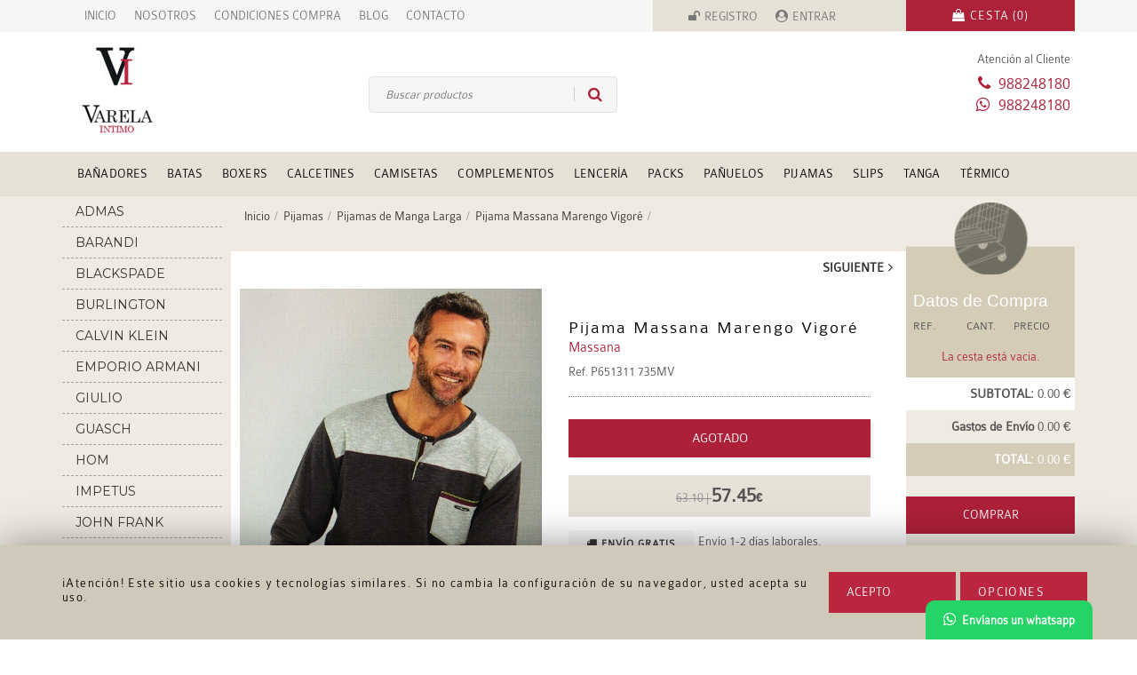

--- FILE ---
content_type: text/html; charset=UTF-8
request_url: https://www.varelaintimo.com/pijamas-de-manga-larga/598-pijama-massana-marengo-vigore.html
body_size: 11567
content:

<!DOCTYPE HTML>
    <!--[if lt IE 7]>      <html class="no-js lt-ie9 lt-ie8 lt-ie7"> <![endif]-->
    <!--[if IE 7]>         <html class="no-js lt-ie9 lt-ie8"> <![endif]-->
    <!--[if IE 8]>         <html class="no-js lt-ie9"> <![endif]-->
    <!--[if gt IE 8]><!--> <html class="no-js" lang="es"> <!--<![endif]-->
	<head>

	<meta charset="UTF-8">
    <!--[if lt IE 9]><script src="http://html5shim.googlecode.com/svn/trunk/html5.js"></script><![endif]-->
    <meta name="viewport" content="width=device-width, initial-scale=1">
    <meta name="p:domain_verify" content="4b87b174ecd499711714081d82f16778">	<meta name="DC.Creator" content="Cadabullos Diseño Web">
	<meta name="robots" content="index, follow">
	<meta name="revisit-after" content="1 days">
	<meta name="rating" content="general">
    <link rel="shortcut icon" href="https://www.varelaintimo.com/favicon.ico" type="image/x-icon">
	    <link rel="dns-prefetch" href="//ajax.googleapis.com">
    <link rel="dns-prefetch" href="//www.google.com/analytics/">
    <link rel="dns-prefetch" href="//maxcdn.bootstrapcdn.com">
	
        	<title>Pijamas Massana hombre, Marengo Vigoré - Varela Intimo</title>
				<link rel="canonical" href="https://www.varelaintimo.com/pijamas-de-manga-larga/598-pijama-massana-marengo-vigore.html">
				<meta property="og:site_name" content="Varela Intimo">
				<meta property="og:type" content="website">
                <meta property="og:title" content="Pijamas Massana hombre, Marengo Vigoré - Varela Intimo">
                <meta property="og:description" content="Disfruta de nuestra selección de pijamas Massana para hombre. Pijamas de hombre online a tú alcance en Varela Íntimo. ENVÍO 24/48h.">
                <meta property="og:url" content="https://www.varelaintimo.com/pijamas-de-manga-larga/598-pijama-massana-marengo-vigore.html">					
                <meta property="og:image" content="https://www.varelaintimo.com/images/productos/MassanaP651311735PijamaMangalargaInviernoCaballeroCuelloredondoBotonesHombreHomewearVarelaintimo01.jpg">
	            <meta name="twitter:card" content="summary_large_image">
                <meta name="twitter:description" content="Disfruta de nuestra selección de pijamas Massana para hombre. Pijamas de hombre online a tú alcance en Varela Íntimo. ENVÍO 24/48h.">
                <meta name="twitter:title" content="Pijamas Massana hombre, Marengo Vigoré - Varela Intimo">
                <meta name="twitter:site" content="@VarelaIntimo">				

                <meta name="twitter:image" content="https://www.varelaintimo.com/images/productos/MassanaP651311735PijamaMangalargaInviernoCaballeroCuelloredondoBotonesHombreHomewearVarelaintimo01.jpg">                <meta name="twitter:creator" content="@VarelaIntimo">  
		       	<meta name="description" content="Disfruta de nuestra selección de pijamas Massana para hombre. Pijamas de hombre online a tú alcance en Varela Íntimo. ENVÍO 24/48h.">
                <meta name="Keywords" content="pijama invierno massana, pijama massana, pijamas massana, pijama massana nombre, pijama clásico hombre, pijamas invierno">
	
		<link rel="alternate" type="application/rss+xml" title="Varela Intimo &raquo; Feed" href="https://www.varelaintimo.com/rss/">
    <link rel="stylesheet" href="https://www.varelaintimo.com/css/bootstrap.min.css" type="text/css">
    <link rel="stylesheet" href="https://www.varelaintimo.com/css/main.php?200207082" type="text/css">
	</head>
	<body>
	 	<div id="IrArriba">
			<a href='#Arriba' rel="nofollow" title="Subir al inicio de la página"><span></span></a>
		</div>	
    <div id="black-pref">
        <div class="preferencia-privacidad">
            <div class="title-pref">
                <div class="fa-cerrar-pri"><a href="#" title="cerrar" id="close-pref"><span class="fa fa-close"></span></a></div>
                <h3>Preferencias de privacidad</h3>
            </div>
            <div class="men-pref col-xs-3">
                <ul>
                <li id="gest-cont-li" class="active-pref"><a href="#" id="gest-cont">Gestión de consentimientos</a></li>
                <li id="gest-cook-li"><a href="#" id="gest-cook">Ajustes de cookies</a></li>            
                <li id="gest-obl-li"><a href="#" id="gest-obl">Obligatorias</a></li>
                <li id="gest-anal-li"><a href="#" id="gest-anal">Analíticas</a></li>
                </ul>
            </div>            
            <div class="text-pref blt-block col-xs-9">
                <h4>Gestión de consentimientos</h4>
                <div class="tit-small-pref">
                <p><span class="bold">Cookies utilizadas</span><span class="oligatorio-pref">Obligatorias</span></p>
                </div>            
                <div class="acept-pref"><span>He leído y acepto la<a href="https://www.varelaintimo.com/condiciones-compra" class="color-page-link">  Política de privacidad</a>.</span></div>
                <div class="save-pref">
    <form action="" method="post" enctype="multipart/form-data">
        <input type="hidden" name="accion" value="aceptar_cookies">
        <div class="button-form"><button type="submit" title="Estoy de acuerdo" class="style-button">Guardar Preferencias</button></div>
    </form></div>            
            </div>            
            <div class="ajus-pref blt-block col-xs-9">
                <h4>Obligatorias</h4>
                <p>Estas cookies son necesarias para el funcionamiento del sitio web y no pueden ser desactivadas en nuestros sistemas. En general, sólo se establecen en respuesta a acciones realizadas por usted que equivalen a una solicitud de servicios, como establecer sus preferencias de privacidad, iniciar sesión o rellenar formularios.</p>
                <div class="tit-small-pref">
                <p><span class="bold">Cookies utilizadas</span> <span class="oligatorio-pref">Obligatorias</span></p>
                </div>            
                <div class="acept-pref">PHPSESSID, Varela_intimoonlineCookieAnalitycs, Varela_intimoonlineCookie</div>
        
                <div class="save-pref">
    <form action="" method="post" enctype="multipart/form-data">
        <input type="hidden" name="accion" value="aceptar_cookies">
        <div class="button-form"><button type="submit" title="Estoy de acuerdo" class="style-button">Guardar Preferencias</button></div>
    </form></div>            
            </div>            
            <div class="anal-pref blt-block col-xs-9">
                <h4>Analíticas</h4>
                <form id="formulario-cookies-3" action="" method="post" enctype="multipart/form-data">
                    <input type="hidden" name="accion" value="aceptar_cookies">                
                    <p>Estas cookies nos permiten medir el número de visitas y conocer las fuentes de tráfico. Nos ayudan a saber qué páginas son las más y las menos populares y a conocer cómo se mueven los visitantes por el sitio. Toda la información que estas cookies recolectan es agregada y por lo tanto anónima. Si no autoriza estas cookies, no sabremos cuándo ha visitado nuestro sitio.</p>
                    <div class="tit-small-pref">
                        <p><span class="bold">Cookies utilizadas</span> 
                            <span class="cont-spec-label">
                                    <input id="oferta_si" name="cookies_analiticas" value="1" type="radio" checked="checked">
                                    <label for="oferta_si" class="radioCheck">SI</label>
                                    <input id="oferta_no" name="cookies_analiticas" value="0" type="radio">
                                    <label for="oferta_no" class="radioCheck">NO</label>
                                <a class="button-label-check" rel="nofollow" title="cookies"></a>
                            </span>
                        </p>
                    </div> 
                    <span class="pull-right"><a href="https://policies.google.com/privacy?hl=es" class="color-page-link" target="_blank">Cómo anular consentimiento</a></span>           
                    <div class="acept-pref">_ga,_gid,_gat,</div><div class="tit-small-pref"><p><span class="bold">google.com</span></p></div><div class="acept-pref">_ga,_gid,_gat,</div>                    <div class="save-pref"><button type="submit" title="Estoy de acuerdo">Guardar preferencias</button></div>
                </form>
            </div>		
            
        </div>
	</div>	
        <div class="cnt-cookies">
            <div id="cookies" class="cookies-grandes">
   	            <div class="texto-cookies">
                	<div class="container">
                        <div class="col-md-9">¡Atención! Este sitio usa cookies y tecnologías similares. Si no cambia la configuración de su navegador, usted acepta su uso.  <span class="span-cookies"></span>							
                        </div>
                        <div class="col-md-3">
							<div class="opciones-cookies">
    <form id="formulario-cookies-1" action="" method="post" enctype="multipart/form-data">
		<input type="hidden" name="accion" value="aceptar_cookies">    
    	<div class="button-form">
        <button type="submit" title="Estoy de acuerdo" class="style-button">Acepto</button>
        </div>
    </form>							</div>                        
                            <a href="#" class="style-button" id="pref-cookies">Opciones</a>                        </div>                        
					 </div>                        
                </div>
            </div>
        </div>    
    <div class="boton-whatsapp">
    	<a href="https://api.whatsapp.com/send?phone=34988248180" title="Envíanos un whatsapp" rel="nofollow noopener noreferrer" target="_blank"><span class="fa fa-whatsapp"></span><span class="text-whatsapp">Envíanos un whatsapp</span></a>
    </div>
    
	
    <div class="responsive-menu-cont">
		<ul>
	        <li><a href="https://www.varelaintimo.com"><i class="fa fa-home"></i> INICIO</a></li>
            <li><a href="https://www.varelaintimo.com/quienes-somos" title="quienes somos"><i class="fa fa-user-circle-o"></i> QUIENES SOMOS</a></li>
            <li><a href="https://www.varelaintimo.com/noticias" title="Nuestro Blog"><i class="fa fa-newspaper-o "></i> BLOG</a></li>

            <li><a href="https://www.varelaintimo.com/condiciones-compra" title="Condiciones de Compra" rel="nofollow"><i class="fa fa-file-text-o"></i> CONDICIONES DE COMPRA</a></li>
            <li><a href="https://www.varelaintimo.com/contacto" title="Contacta con nosotros"><i class="fa fa-envelope-o"></i> CONTACTO</a></li>                <li><a href="https://www.varelaintimo.com/registro" title="Reg&iacute;strate en nuestra tienda" rel="nofollow"><i class="fa fa-pencil"></i> REGISTRO</a></li>
                <li><a href="https://www.varelaintimo.com/login" title="Ident&iacute;ficate en nuestra tienda" rel="nofollow"><i class="fa fa-sign-in "></i> ENTRAR</a></li>            <li class="li-cesta"><a href="https://www.varelaintimo.com/cesta" title="Tu cesta de productos" rel="nofollow"><i class="fa fa-shopping-cart"></i>  TU CESTA (0)</a></li>
		</ul>
    </div>

	<div class="top-menu-cont">			
		<div id="top-menu" class="container">
			<div class="first-top-menu col-md-7">
				<ul>					<li><a href="https://www.varelaintimo.com/" title="Inicio varela íntimo ropa interior marculina">INICIO</a></li>
					<li><a href="https://www.varelaintimo.com/quienes-somos" title="&iquest;Quienes Somos?">NOSOTROS</a></li>
					<li><a href="https://www.varelaintimo.com/condiciones-compra" title="Condiciones de compra" rel="nofollow">CONDICIONES COMPRA</a></li>
						<li><a href="https://www.varelaintimo.com/noticias" title="Nuestro blog">BLOG</a></li>					
					<li><a href="https://www.varelaintimo.com/contacto" title="Contacto">CONTACTO</a></li>

				</ul>
			</div>

			<div class="register-menu col-md-3">
					<ul class="register-menu-ul">
						<li class="margin-left-15"><a href="https://www.varelaintimo.com/registro" title="Reg&iacute;strate en nuestra tienda" rel="nofollow" class="registro-i">REGISTRO</a></li>
						<li class="margin-left-20"><a href="https://www.varelaintimo.com/login" title="Ident&iacute;ficate en nuestra tienda" rel="nofollow" class="entrar-i">ENTRAR</a></li>
					</ul>
			</div>
			<div class="language-menu center col-md-2">
				<a href="https://www.varelaintimo.com/cesta" title="Tu cesta de productos" rel="nofollow"><span class="cesta">CESTA (0)</span></a>
			</div>

		</div>

	</div>

    <div id="header-container">
            <div class="container head-menu">
            <div class="responsive-menu"><a href="#" id="resp-menu" rel="nofollow" title="Abrir Menú"><img src="https://www.varelaintimo.com/images/responsive-menu-icon.png" alt="responsive menu" width="46" height="36" title="Men&uacute;"></a></div>
            <div class="responsive-search">
	<div class="container-search">

        <form id="f-responsive" action="https://www.varelaintimo.com/?o=search" method="GET" enctype="multipart/form-data">    
            <input type="hidden" name="o" value="search"> 
            <input id="search-res" type="text" name="keyword" class="search" value="" placeholder="Buscar productos" required>
            <button type="submit" class="search opacity"  title="Buscar productos"></button>
        </form>
        
	</div></div>
            <div class="responsive-cart">
                <a href="https://www.varelaintimo.com/cesta" title="Tu cesta de productos" rel="nofollow">
                    <img src="https://www.varelaintimo.com/images/carrito_oscuro.png" alt="cesta" class="cst-img" width="20" height="20" title="Carrito de compra"> Tu cesta (<span class="color-page">0</span>)
                </a>
            </div>
        </div>
        <div class="clearfix"></div>
		<div class="container">
			<div id="right-header">
				<div class="row">
					<div class="col-md-12">
						<div id="logo" class="col-md-2">
							<a href="https://www.varelaintimo.com" title="Ropa Interior Masculina  - Varela Íntimo"><img src="https://www.varelaintimo.com/images/logo_varela_intimo_ourense.png" alt="Ropa interior masculina" class="img-responsive" width="90" height="101" title="Tienda de Ropa Interior hombre"></a>
						</div>
						<div class="right-header-block col-md-8">
							<div class="search">
	<div class="container-search">

        <form id="formulario-busqueda" action="https://www.varelaintimo.com/?o=search" method="GET" enctype="multipart/form-data">    
            <input type="hidden" name="o" value="search"> 
            <input id="search" type="text" name="keyword" class="search" value="" placeholder="Buscar productos" required>
            <button type="submit" class="search opacity"  title="Buscar productos"></button>
        </form>
        
	</div>							</div>
						</div>
						<div class="pull-right col-md-2 header-date">
							<span class="atencion-cliente">Atención al Cliente</span>
							<span class="phone-header">988248180</span>
							<span class="fa-whatsapp-w">988248180</span>
													</div>
					</div>
				</div>
			</div>
		</div>
		<div class="l-menu">
			<div class="container">
				<div class="categories-div">			
		<div class="oculto-escritorio"><h3>Categorías <div class="cerrar-s"><a href="#"><span class="fa fa-close"></span></a></div></h3></div>
		<ul class="">
                <li class="" >
                	<a href="https://www.varelaintimo.com/78-banadores" title="Ver Bañadores" >Bañadores</a>                        	<ul class="secondary-menu">                                	<li><a href="https://www.varelaintimo.com/85-banadores-ajustados" title="Ver Bañadores Ajustados">Bañadores Ajustados</a></li>                                	<li><a href="https://www.varelaintimo.com/87-banadores-bermuda" title="Ver Bañadores Bermuda">Bañadores Bermuda</a></li>                                	<li><a href="https://www.varelaintimo.com/86-banadores-cortos-shorts" title="Ver Bañadores Cortos - Shorts">Bañadores Cortos - Shorts</a></li>                                	<li><a href="https://www.varelaintimo.com/113-banadores-extra-grandes" title="Ver Bañadores Extra-Grandes">Bañadores Extra-Grandes</a></li>                                	<li><a href="https://www.varelaintimo.com/88-chanclas-para-hombre" title="Ver Chanclas para Hombre">Chanclas para Hombre</a></li>                                	<li><a href="https://www.varelaintimo.com/126-toallas" title="Ver Toallas">Toallas</a></li>
                            </ul>
                </li>
                <li class="" >
                	<a href="https://www.varelaintimo.com/39-batas" title="Ver Batas" >Batas</a>                        	<ul class="secondary-menu">                                	<li><a href="https://www.varelaintimo.com/116-albornoces" title="Ver Albornoces">Albornoces</a></li>                                	<li><a href="https://www.varelaintimo.com/115-batas-clasicas" title="Ver Batas Clásicas">Batas Clásicas</a></li>                                	<li><a href="https://www.varelaintimo.com/114-parka-homewear" title="Ver Parka Homewear">Parka Homewear</a></li>
                            </ul>
                </li>
                <li class="" >
                	<a href="https://www.varelaintimo.com/37-boxers" title="Ver Boxers" >Boxers</a>                        	<ul class="secondary-menu">                                	<li><a href="https://www.varelaintimo.com/103-boxer-con-abertura" title="Ver Boxer con Abertura">Boxer con Abertura</a></li>                                	<li><a href="https://www.varelaintimo.com/89-boxer-de-algodon" title="Ver Boxer de Algodón">Boxer de Algodón</a></li>                                	<li><a href="https://www.varelaintimo.com/129-boxer-de-lyocell-o-modal-by-tencel" title="Ver Boxer de Lyocell o Modal by Tencel ">Boxer de Lyocell o Modal by Tencel </a></li>                                	<li><a href="https://www.varelaintimo.com/90-boxer-de-microfibra" title="Ver Boxer de Microfibra">Boxer de Microfibra</a></li>                                	<li><a href="https://www.varelaintimo.com/97-boxer-de-punto" title="Ver Boxer de Punto">Boxer de Punto</a></li>                                	<li><a href="https://www.varelaintimo.com/91-boxer-de-tela" title="Ver Boxer de Tela">Boxer de Tela</a></li>                                	<li><a href="https://www.varelaintimo.com/124-boxers-sin-costuras" title="Ver Boxers sin costuras">Boxers sin costuras</a></li>
                            </ul>
                </li>
                <li class="" >
                	<a href="https://www.varelaintimo.com/42-calcetines" title="Ver Calcetines" >Calcetines</a>                        	<ul class="secondary-menu">                                	<li><a href="https://www.varelaintimo.com/118-bajos-tobilleros-invisibles" title="Ver Bajos, Tobilleros, Invisibles">Bajos, Tobilleros, Invisibles</a></li>                                	<li><a href="https://www.varelaintimo.com/127-calcetines-altos" title="Ver Calcetines Altos">Calcetines Altos</a></li>                                	<li><a href="https://www.varelaintimo.com/93-calcetines-de-algodon" title="Ver Calcetines de Algodón">Calcetines de Algodón</a></li>                                	<li><a href="https://www.varelaintimo.com/94-calcetines-de-lana" title="Ver Calcetines de Lana">Calcetines de Lana</a></li>                                	<li><a href="https://www.varelaintimo.com/121-calcetines-ejecutivo" title="Ver Calcetines Ejecutivo ">Calcetines Ejecutivo </a></li>                                	<li><a href="https://www.varelaintimo.com/120-calcetines-en-hilo-de-escocia" title="Ver Calcetines en Hilo de Escocia">Calcetines en Hilo de Escocia</a></li>                                	<li><a href="https://www.varelaintimo.com/96-calcetines-informales" title="Ver Calcetines Informales">Calcetines Informales</a></li>                                	<li><a href="https://www.varelaintimo.com/95-calcetines-sin-elastico" title="Ver Calcetines Sin Elástico">Calcetines Sin Elástico</a></li>
                            </ul>
                </li>
                <li class="" >
                	<a href="https://www.varelaintimo.com/35-camisetas" title="Ver Camisetas" >Camisetas</a>                        	<ul class="secondary-menu">                                	<li><a href="https://www.varelaintimo.com/83-camisetas-manga-corta" title="Ver Camisetas Manga Corta">Camisetas Manga Corta</a></li>                                	<li><a href="https://www.varelaintimo.com/84-camisetas-manga-larga" title="Ver Camisetas Manga Larga">Camisetas Manga Larga</a></li>                                	<li><a href="https://www.varelaintimo.com/82-camisetas-tirantes" title="Ver Camisetas Tirantes">Camisetas Tirantes</a></li>
                            </ul>
                </li>
                <li class="" >
                	<a href="https://www.varelaintimo.com/79-complementos" title="Ver Complementos" >Complementos</a>                        	<ul class="secondary-menu">                                	<li><a href="https://www.varelaintimo.com/119-cinturones-carteras-bolsos" title="Ver Cinturones, Carteras, Bolsos">Cinturones, Carteras, Bolsos</a></li>                                	<li><a href="https://www.varelaintimo.com/132-incontinencia" title="Ver Incontinencia">Incontinencia</a></li>                                	<li><a href="https://www.varelaintimo.com/123-mascarillas-higienicas" title="Ver Mascarillas Higiénicas">Mascarillas Higiénicas</a></li>                                	<li><a href="https://www.varelaintimo.com/131-navidad" title="Ver NAVIDAD">NAVIDAD</a></li>                                	<li><a href="https://www.varelaintimo.com/117-tirantes" title="Ver Tirantes ">Tirantes </a></li>                                	<li><a href="https://www.varelaintimo.com/122-zapatillas-de-casa" title="Ver Zapatillas de casa">Zapatillas de casa</a></li>
                            </ul>
                </li>
                <li class="" >
                	<a href="https://www.varelaintimo.com/69-lenceria" title="Ver Lencería" >Lencería</a>
                </li>
                <li class="" >
                	<a href="https://www.varelaintimo.com/106-packs" title="Ver Packs" >Packs</a>                        	<ul class="secondary-menu">                                	<li><a href="https://www.varelaintimo.com/107-pack-de-boxers" title="Ver Pack de Boxers">Pack de Boxers</a></li>                                	<li><a href="https://www.varelaintimo.com/109-pack-de-calcetines" title="Ver Pack de Calcetines">Pack de Calcetines</a></li>                                	<li><a href="https://www.varelaintimo.com/108-pack-de-slips" title="Ver Pack de Slips">Pack de Slips</a></li>
                            </ul>
                </li>
                <li class="" >
                	<a href="https://www.varelaintimo.com/43-panuelos" title="Ver Pañuelos" >Pañuelos</a>
                </li>
                <li class="" >
                	<a href="https://www.varelaintimo.com/40-pijamas" title="Ver Pijamas" >Pijamas</a>                        	<ul class="secondary-menu">                                	<li><a href="https://www.varelaintimo.com/128-pantalones-de-pijama" title="Ver Pantalones de Pijama">Pantalones de Pijama</a></li>                                	<li><a href="https://www.varelaintimo.com/81-pijamas-de-manga-corta" title="Ver Pijamas de Manga Corta">Pijamas de Manga Corta</a></li>                                	<li><a href="https://www.varelaintimo.com/92-pijamas-de-manga-larga" title="Ver Pijamas de Manga Larga">Pijamas de Manga Larga</a></li>                                	<li><a href="https://www.varelaintimo.com/110-pijamas-de-seda-raso-y-saten" title="Ver Pijamas de Seda, Raso y Satén">Pijamas de Seda, Raso y Satén</a></li>                                	<li><a href="https://www.varelaintimo.com/105-pijamas-termico-polar" title="Ver Pijamas Térmico-Polar">Pijamas Térmico-Polar</a></li>
                            </ul>
                </li>
                <li class="" >
                	<a href="https://www.varelaintimo.com/36-slips" title="Ver Slips" >Slips</a>                        	<ul class="secondary-menu">                                	<li><a href="https://www.varelaintimo.com/104-slip-con-abertura" title="Ver Slip con Abertura">Slip con Abertura</a></li>                                	<li><a href="https://www.varelaintimo.com/111-slip-de-algodon" title="Ver Slip de Algodón">Slip de Algodón</a></li>                                	<li><a href="https://www.varelaintimo.com/130-slips-de-lyocell-o-modal-by-tencel" title="Ver Slips de Lyocell o Modal by Tencel">Slips de Lyocell o Modal by Tencel</a></li>                                	<li><a href="https://www.varelaintimo.com/112-slips-de-microfibra" title="Ver Slips de Microfibra">Slips de Microfibra</a></li>
                            </ul>
                </li>
                <li class="" >
                	<a href="https://www.varelaintimo.com/62-tanga" title="Ver Tanga" >Tanga</a>
                </li>
                <li class="" >
                	<a href="https://www.varelaintimo.com/65-termico" title="Ver Térmico" >Térmico</a>                        	<ul class="secondary-menu">                                	<li><a href="https://www.varelaintimo.com/101-calcetines-guantes-y-gorros" title="Ver Calcetines - Guantes y Gorros">Calcetines - Guantes y Gorros</a></li>                                	<li><a href="https://www.varelaintimo.com/100-calzoncillos-largos-termicos" title="Ver Calzoncillos Largos Térmicos">Calzoncillos Largos Térmicos</a></li>                                	<li><a href="https://www.varelaintimo.com/102-camiseta-de-tirantes-termica" title="Ver Camiseta de Tirantes Térmica">Camiseta de Tirantes Térmica</a></li>                                	<li><a href="https://www.varelaintimo.com/99-camiseta-m-corta-termica" title="Ver Camiseta M. Corta Térmica">Camiseta M. Corta Térmica</a></li>                                	<li><a href="https://www.varelaintimo.com/98-camiseta-m-larga-termica" title="Ver Camiseta M. Larga Térmica">Camiseta M. Larga Térmica</a></li>
                            </ul>
                </li>			
		</ul>
	<div class="oculto-escritorio clas-men">
		<h3>Clasificaciones</h3>
		<ul>
			<li><a href="https://www.varelaintimo.com/packs" title="Packs"> Packs</a></li>
			<li><a href="https://www.varelaintimo.com/articulos-en-oferta" title="ofertas"> Ofertas</a></li>
			<li><a href="https://www.varelaintimo.com/clasicos" title="Cl&aacute;sicos"> Cl&aacute;sicos</a></li>
			<li><a href="https://www.varelaintimo.com/super-tallas" title="SuperTallas, Tallas grandes"> Super Tallas</a></li>
            <li><a href="https://www.varelaintimo.com/basicos" title="Productos b&aacute;sicos">B&aacute;sicos</a></li>
		</ul>
	</div></div>
			</div>
		</div>
    </div>
	<div class="container select-respon">
        <div class="responsive-menu-cat">
		<a href="#"><div class="boton-familias btn-resp">Seleccionar Categorias</div></a></div>        
		<div class="responsive-menu-marcas">
		<a href="#"><div class="boton-marcas btn-resp">Seleccionar Marcas</div></a></div>	</div>
  	<div class="background-container">
        <div class="container padding-bottom-20">
	<div class="col-sm-2 menu-family">
    	<div class="row">            <div class="container-brands ">		<div class="oculto-escritorio"><h3>Marcas Populares <div class="cerrar-m"><a href="#"><span class="fa fa-close"></span></a></div></h3></div>
        <ul>
						<li><a href="https://www.varelaintimo.com/marca/1/admas" title="admas"><div class="container-brands-inter">admas</div></a></li>
						<li><a href="https://www.varelaintimo.com/marca/2/barandi" title="barandi"><div class="container-brands-inter">barandi</div></a></li>
						<li><a href="https://www.varelaintimo.com/marca/30/blackspade" title="blackspade"><div class="container-brands-inter">blackspade</div></a></li>
						<li><a href="https://www.varelaintimo.com/marca/4/burlington" title="burlington"><div class="container-brands-inter">burlington</div></a></li>
						<li><a href="https://www.varelaintimo.com/marca/29/calvin-klein" title="calvin klein"><div class="container-brands-inter">calvin klein</div></a></li>
						<li><a href="https://www.varelaintimo.com/marca/35/emporio-armani" title="emporio armani"><div class="container-brands-inter">emporio armani</div></a></li>
						<li><a href="https://www.varelaintimo.com/marca/10/giulio" title="giulio"><div class="container-brands-inter">giulio</div></a></li>
						<li><a href="https://www.varelaintimo.com/marca/9/guasch" title="guasch"><div class="container-brands-inter">guasch</div></a></li>
						<li><a href="https://www.varelaintimo.com/marca/12/hom" title="hom"><div class="container-brands-inter">hom</div></a></li>
						<li><a href="https://www.varelaintimo.com/marca/34/impetus" title="impetus"><div class="container-brands-inter">impetus</div></a></li>
						<li><a href="https://www.varelaintimo.com/marca/64/john-frank" title="john frank"><div class="container-brands-inter">john frank</div></a></li>
						<li><a href="https://www.varelaintimo.com/marca/13/kiff-kiff" title="kiff kiff"><div class="container-brands-inter">kiff kiff</div></a></li>
						<li><a href="https://www.varelaintimo.com/marca/52/levis" title="levi's ®"><div class="container-brands-inter">levi's ®</div></a></li>
						<li><a href="https://www.varelaintimo.com/marca/51/manstore-olaf-benz" title="manstore - olaf benz"><div class="container-brands-inter">manstore - olaf benz</div></a></li>
						<li><a href="https://www.varelaintimo.com/marca/17/massana" title="massana"><div class="container-brands-inter">massana</div></a></li>
						<li><a href="https://www.varelaintimo.com/marca/40/meyba" title="meyba"><div class="container-brands-inter">meyba</div></a></li>
						<li><a href="https://www.varelaintimo.com/marca/65/muydemi" title="muydemi"><div class="container-brands-inter">muydemi</div></a></li>
						<li><a href="https://www.varelaintimo.com/marca/18/pettrus-man" title="pettrus man"><div class="container-brands-inter">pettrus man</div></a></li>
						<li><a href="https://www.varelaintimo.com/marca/20/polo-ralph-lauren" title="polo ralph lauren"><div class="container-brands-inter">polo ralph lauren</div></a></li>
						<li><a href="https://www.varelaintimo.com/marca/21/punto-blanco" title="punto blanco"><div class="container-brands-inter">punto blanco</div></a></li>
						<li><a href="https://www.varelaintimo.com/marca/22/ramses" title="ramsés"><div class="container-brands-inter">ramsés</div></a></li>
						<li><a href="https://www.varelaintimo.com/marca/23/soy-underwear" title="soy underwear"><div class="container-brands-inter">soy underwear</div></a></li>
						<li><a href="https://www.varelaintimo.com/marca/24/tommy-hilfiger" title="tommy hilfiger"><div class="container-brands-inter">tommy hilfiger</div></a></li>
						<li><a href="https://www.varelaintimo.com/marca/31/ysabel-mora" title="ysabel mora"><div class="container-brands-inter">ysabel mora</div></a></li>
						<li><a href="https://www.varelaintimo.com/marca/26/zd" title="zd"><div class="container-brands-inter">zd</div></a></li>
        </ul>
            </div>
		</div>
    </div>
    <div class="center-block-transparent-div col-md-8 margin-top-30 ">        
		<div class="ruta">
        	<ul itemscope itemtype="http://schema.org/BreadcrumbList">
				<li itemprop="itemListElement" itemscope itemtype="http://schema.org/ListItem">
					<a itemprop="item" href="https://www.varelaintimo.com" title="Inicio" rel="v:url" property="v:title"><span itemprop="name">Inicio</span></a>
					<meta itemprop="position" content="1">
				</li>                    

				<li><span class="sep">&nbsp;</span></li>
								<li itemprop="itemListElement" itemscope itemtype="http://schema.org/ListItem">
									<a itemprop="item" href="https://www.varelaintimo.com/40-pijamas" title="Pijamas" rel="v:url" property="v:title">
									<span itemprop="name">Pijamas</span>
									</a>
									<meta itemprop="position" content="2">
								</li>

								<li><span class="sep">&nbsp;</span></li>

								<li itemprop="itemListElement" itemscope itemtype="http://schema.org/ListItem">
									<a itemprop="item" href="https://www.varelaintimo.com/92-pijamas-de-manga-larga" title="Pijamas de Manga Larga" rel="v:url" property="v:title">
									<span itemprop="name">Pijamas de Manga Larga</span>
									</a>
									<meta itemprop="position" content="3">
								</li>                                    

								<li><span class="sep">&nbsp;</span></li>
						<li itemprop="itemListElement" itemscope itemtype="http://schema.org/ListItem">
							<a itemprop="item" href="https://www.varelaintimo.com/pijamas-de-manga-larga/598-pijama-massana-marengo-vigore.html" title="Pijama Massana Marengo Vigoré" rel="v:url" property="v:title">
							<span itemprop="name">Pijama Massana Marengo Vigoré</span>
							</a>
							<meta itemprop="position" content="4">
						</li>                                
						<li><span class="sep">&nbsp;</span></li>
			</ul>
		</div>
	<div class="container-file-item row">
		<div class="col-md-12 m-bottom">
        	<div class="row next-prev">	                <div class="pull-right sig"><a href="https://www.varelaintimo.com/pijamas-de-manga-larga/1992-pijama-impetus-de-modal-mod-merlion-azul.html" title="Siguiente producto categor&iacute;a">SIGUIENTE<i class="fa fa-angle-right"></i></a></div>			</div>
        </div>
		<link itemprop="url" href="https://www.varelaintimo.com/pijamas-de-manga-larga/598-pijama-massana-marengo-vigore.html"><meta itemprop="model" content="P651311 735"><meta itemprop="manufacturer" content="massana"><meta itemprop="mpn" content="P651311 735MV">
        <div class="container-images-expand-file col-md-6">
            <div class="medium-image-item-div margin-bottom-10">                    <div class="zoom-div">
                        <a href="https://www.varelaintimo.com/images/productos/MassanaP651311735PijamaMangalargaInviernoCaballeroCuelloredondoBotonesHombreHomewearVarelaintimo01.jpg" rel="lightbox">
                            <img src="https://www.varelaintimo.com/images/lupa_2.png" alt="lupa" width="30" height="29">
                        </a>
                    </div>				
                    <a href="https://www.varelaintimo.com/images/productos/MassanaP651311735PijamaMangalargaInviernoCaballeroCuelloredondoBotonesHombreHomewearVarelaintimo01.jpg" rel="lightbox" itemprop="image" data-lightbox="producto598" title="Pijama Massana Marengo Vigoré">
                       <img src="https://www.varelaintimo.com/images/productos/MassanaP651311735PijamaMangalargaInviernoCaballeroCuelloredondoBotonesHombreHomewearVarelaintimo01.jpg" alt="Pijama Massana Marengo Vigoré" class="img-responsive opacitys" width="524" height="800" >
                    </a>
            </div>
                    	<div class="secondary-image-div">

                            <a href="https://www.varelaintimo.com/images/productos/MassanaP651311735PijamaMangalargaInviernoCaballeroCuelloredondoBotonesHombreHomewearVarelaintimo03.jpg" rel="lightbox" data-lightbox="producto598" title="Pijama Massana Marengo Vigoré">

                                <img src="https://www.varelaintimo.com/images/productos/thumb_MassanaP651311735PijamaMangalargaInviernoCaballeroCuelloredondoBotonesHombreHomewearVarelaintimo03.jpg" alt="Pijama Massana Marengo Vigoré" class="opacitys" width="85" height="113" loading="lazy">

                            </a>

						</div>
                    	<div class="secondary-image-div">

                            <a href="https://www.varelaintimo.com/images/productos/MassanaP651311735PijamaMangalargaInviernoCaballeroCuelloredondoBotonesPantalonHombreHomewearVarelaintimo02.jpg" rel="lightbox" data-lightbox="producto598" title="Pijama Massana Marengo Vigoré">

                                <img src="https://www.varelaintimo.com/images/productos/thumb_MassanaP651311735PijamaMangalargaInviernoCaballeroCuelloredondoBotonesPantalonHombreHomewearVarelaintimo02.jpg" alt="Pijama Massana Marengo Vigoré" class="opacitys" width="85" height="113" loading="lazy">

                            </a>

						</div>            
            <div class="clearfix"></div>
			
		</div>
        <div class="text-item-div col-md-6">

        	<h1 itemprop="name">Pijama Massana Marengo Vigoré</h1>
				<div class="brand-div"><a href="https://www.varelaintimo.com/marca/17/massana" title="Ver todos los productos de massana"><p><span itemprop="brand">Massana</span></p></a></div>
            <div class="ref-div">Ref. <span itemprop="sku">P651311 735MV</span></div>
            <div itemprop="offers"  class="unit-offer">
                <form id="formulario-contacto" action="https://www.varelaintimo.com/index.php?o=anadir_cesta" method="post" enctype="multipart/form-data">
                    <input type="hidden" name="accion" value="contacto">
                    <input type="hidden" name="id_producto" value="598">                    <div class="green-button center"><span itemprop="availability" content="OutOfStock">AGOTADO</span></div>
                <div class="big-item-price margin-top-20">
                    <span class="old-price text-size-14"><span class="tachado ">63.10 | </span></span> 
                        <span itemprop="price" content="57.45">57.45<span class="text-size-14">€ </span></span>
                    <meta itemprop="priceCurrency" content="EUR">
					<link itemprop="url" href="https://www.varelaintimo.com/pijamas-de-manga-larga/598-pijama-massana-marengo-vigore.html" />
                </div>                </form>
			</div>
					<div class="free-sent"><i class="fa fa-truck"></i> Env&iacute;o gratis</div>
					<div class="envio-plazo">Env&iacute;o 1-2 d&iacute;as laborales.</div>            
			<div class="clearfix"></div>
            <div class="description-text" itemprop="description">
				<p>Categor&iacute;a:</p>
<h2>Pijamas Invierno Hombre</h2>
<p>Marca:</p>
<h2>Massana</h2>
<p>Material:</p>
<h2>Algod&oacute;n y Poli&eacute;ster</h2>
<p>Pijama Massana para hombre de manga larga y pantal&oacute;n largo.</p>
<p><strong>Camiseta pijama:</strong></p>
<p>Camiseta con tapeta y botones para m&aacute;s comodidad, a dos tonos, gris claro y gris vigor&eacute;.</p>
<p>Bolsillo envivado en burdeos.</p>
<p>Composici&oacute;n chaqueta:</p>
<ul>
<li>67% Algod&oacute;n.</li>
<li>31% Poli&eacute;ster.</li>
<li>2% Viscosa.</li>
</ul>
<p><strong>Pantal&oacute;n pijama:</strong></p>
<p>Pantal&oacute;n largo liso en gris claro.</p>
<p>Composici&oacute;n:</p>
<ul>
<li>64% Algod&oacute;n.</li>
<li>24% Poli&eacute;ster</li>
<li>12% Viscosa.</li>
</ul>
<p>La manga no lleva pu&ntilde;os y el pantal&oacute;n s&iacute;, aunque no es muy ce&ntilde;ido.&nbsp;</p>
<p>&nbsp;</p>
<p>&nbsp;</p>
<p>&iexcl;Descubre nuestra selecci&oacute;n de <strong>pijamas Massana online</strong>!</p>            </div>
		<div class="container-social">               	<a class="buttonfbshare" onclick="window.open('https://www.facebook.com/sharer/sharer.php?u=http://www.varelaintimo.com/pijamas-de-manga-larga/598-pijama-massana-marengo-vigore.html','facebookshare','width=540,height=480,resizable=yes'); return false;" href="#" title="Compartir en Facebook" rel="nofollow">                </a>                <a class="buttontwshare" 
                onclick="window.open('http://twitter.com/share?url=http://www.varelaintimo.com/pijamas-de-manga-larga/598-pijama-massana-marengo-vigore.html'+'&amp;text='+encodeURIComponent(document.title),'twittershare','width=540,height=480,resizable=yes'); return false;" href="#" title="Compartir en Twitter" rel="nofollow">                </a>
               <a class="buttonwhshare" href="whatsapp://send?text=http://www.varelaintimo.com/pijamas-de-manga-larga/598-pijama-massana-marengo-vigore.html" data-action="share/whatsapp/share" rel="nofollow" title="Enviar Whatsapp"></a>
                <a class="buttonlkshare" onclick="window.open('https://www.linkedin.com/shareArticle?mini=true&ro=true&title=&url=http://www.varelaintimo.com/pijamas-de-manga-larga/598-pijama-massana-marengo-vigore.html','googleshare','width=540,height=480,resizable=yes'); return false;" href="#" title="Compartir en Linkedin" rel="nofollow">                </a>
                <a class="buttonPtshare" onclick="window.open('http://pinterest.com/pin/create/button/?url=http://www.varelaintimo.com/pijamas-de-manga-larga/598-pijama-massana-marengo-vigore.html','pinterest','width=800,height=800,resizable=yes'); return false;" href="#" title="Compartir en Pinterest" rel="nofollow">                </a>			<span class="pull-right comparte">Comparte:</span>
        </div>
        </div>
        <div class="clearfix"></div>        
        <div class="related-div pd-related">
			<div class="related-row-div opacity">
				<a href="https://www.varelaintimo.com/pijamas-de-manga-larga/5220-pijama-massana-en-algodon-afelpado-con-tapeta.html" title="Pijama Massana en algodón Afelpado con tapeta">

					<span class="image-related">
							<img src="https://www.varelaintimo.com/images/productos/thumb-Massana_pijama_hombre_invierno_regalo_afelpado_Varelaintimo-Ourense_1.jpg" alt="Pijama Massana en algodón Afelpado con tapeta" class="img-responsive opacitys" width="140" height="186" loading="lazy">					</span>
                	<span class="texto-related">Pijama Massana en algodón Afelpado con tapeta</span>
                    <span class="precio-related">
                    	<span class="old-price"><span class="tachado">76.95</span> | </span>                    	<span class="nuevo-related ">69.95</span>
                    </span>
                </a>

			</div>
			<div class="related-row-div opacity">
				<a href="https://www.varelaintimo.com/pijamas-de-manga-larga/5307-pijama-barandi-de-algodon-mod-cooper.html" title="Pijama Barandi de algodón mod. Cooper">

					<span class="image-related">
							<img src="https://www.varelaintimo.com/images/productos/thumb-Pijama-Barandi-COOPER-ciclista-hombre-bolsillos-juvenil-algodon-Varelaintimo-Ourense_1.jpg" alt="Pijama Barandi de algodón mod. Cooper" class="img-responsive opacitys" width="140" height="186" loading="lazy">					</span>
                	<span class="texto-related">Pijama Barandi de algodón mod. Cooper</span>
                    <span class="precio-related">
                    	<span class="old-price"><span class="tachado">64.75</span> | </span>                    	<span class="nuevo-related ">59.95</span>
                    </span>
                </a>

			</div>
			<div class="related-row-div opacity">
				<a href="https://www.varelaintimo.com/pijamas-de-manga-larga/5237-pijama-punto-blanco-afelpado-mod-versatility.html" title="Pijama Punto Blanco Afelpado mod. Versatility">

					<span class="image-related">
							<img src="https://www.varelaintimo.com/images/productos/thumb-Punto_Blanco-Pijama-largo-Versatility-Invierno-Algodon-Afelapdo-frioleros-Hombre-Varelaintimo_Ourense_3.jpg" alt="Pijama Punto Blanco Afelpado mod. Versatility" class="img-responsive opacitys" width="140" height="186" loading="lazy">					</span>
                	<span class="texto-related">Pijama Punto Blanco Afelpado mod. Versatility</span>
                    <span class="precio-related">
                    	<span class="old-price"><span class="tachado">82.95</span> | </span>                    	<span class="nuevo-related ">76.65</span>
                    </span>
                </a>

			</div>
			<div class="related-row-div opacity">
				<a href="https://www.varelaintimo.com/pijamas-de-manga-larga/4808-pijama-disney-de-algodon-mod-mickey-chef-en-verde-caqui.html" title="Pijama Disney de algodón mod. Mickey Chef en verde caqui">

					<span class="image-related">
							<img src="https://www.varelaintimo.com/images/productos/thumb-Pijama-Disney_Mickey_Mouse-Verde-Algodon-Invierno_Atemporal-Chef_Mickey--Punos-Hombre--Tienda-Varelaintimo_Ourense.jpg" alt="Pijama Disney de algodón mod. Mickey Chef en verde caqui" class="img-responsive opacitys" width="140" height="186" loading="lazy">					</span>
                	<span class="texto-related">Pijama Disney de algodón mod. Mickey Chef en verde caqui</span>
                    <span class="precio-related">
                    	<span class="old-price"><span class="tachado">58.95</span> | </span>                    	<span class="nuevo-related ">53.85</span>
                    </span>
                </a>

			</div>    <div class="related-row-div text-related">

    	<span class="text-size-18">Te puede</span> <span class="text-size-24">interesar</span>

    </div>
    <div class="clearfix"></div>        </div>	</div>
    </div>
	<div class="col-md-2 right-block-cont">
    	<div class="lounge-right-block-div">                    <div class="row small-cart">
                        <div class="background-cart-div">&nbsp;</div>
                        <div class="lef-cart-div">
                            <div class="margin-top-0 ghandi padding-top-10 white-text margin-bottom-10">Datos de Compra</div>
                            <div class="header-cart-div-line">REF.</div>
                            <div class="header-cart-div-line center cantidad">CANT.</div>
                            <div class="header-cart-div-line precio text-right">PRECIO</div>
                            <div class="clearfix"></div>
	<div class="margin-top-20 center color-red">La cesta est&aacute; vacia.</div>
                            <div class="clearfix"></div>
                        </div>
    <div class="small-total-div white-background">
    	<span class="bold">SUBTOTAL:</span> 0.00 &euro;
    </div>
    <div class="small-total-div">
    	<span class="bold">Gastos de Env&iacute;o</span> 0.00 &euro;
    </div>
    <div class="small-total-div dark-grey-background bold white-text">
    	<span class="bold">TOTAL:</span> 0.00 &euro;
    </div>
                        <div class="clearfix"></div>
                        <div class="text-right btn-cesta-peque"><a href="https://www.varelaintimo.com/index.php?o=procesar_compra" class="green-button in-line white-text" rel="nofollow" title="Ir a Cesta">COMPRAR</a></div>
                    </div>
					<p>&nbsp;</p>
                    <div class="ban-send margin-top-40 row">
						<span class="ban-send-s">Env&iacute;os:</span><br>
						<span class="big-font-banner">Domicilio: 24/48h</span><br>
						<span class="big-font-banner">Puntos recogida: 48/72h</span><br>
                    </div>
		</div>
    </div>
	<div class="clearfix"></div>
        <div class="clearfix"></div>

	</div>
	<div class="clearfix"></div>
	</div>
    <div id="footer">
    <div id="footer-information">
    	<div class="container">
			<div id="footer-logo" class="col-md-2"><img src="https://www.varelaintimo.com/images/logo_varela_footer.png" loading="lazy" alt="Varela Intimo, ropa interior para hombre" class="img-responsive" width="147" height="118"></div>
			<div id="footer-social" class="col-md-3">
				<div class="title-footer">Síguenos</div><a href="https://www.facebook.com/varelaintimo/" target="_blank" class="icon-social fa fa-facebook" title="Ir a nuestro perfil de Facebook"></a><a href="https://twitter.com/VarelaIntimo" target="_blank" class="icon-social fa fa-twitter" title="Ir a nuestro perfil de Twitter"></a><a href="https://www.pinterest.com/varelantimo/" target="_blank" class="icon-social fa fa-pinterest" title="Ir a nuestro perfil de Pinterest"></a>
                <a href="https://www.instagram.com/ropa.interior.para.hombre/" target="_blank" class="icon-social fa fa-instagram" title="Ir a nuestro perfil de Instagram"></a>

            </div>
            <div id="footer-contact" class="col-md-3">
				<div class="title-footer">Contacto</div>
				<div>
				 <span>Santo Domingo, 38</span> <br>
                 <span>Ourense</span><br>
				 <span>España</span>
                </div>                <span>988 248 180  </span><br>
                <span>info@varelaintimo.com</span>
			</div>
			<div id="footer-cca" class="col-md-4">				<div class="title-footer">Newsletter</div><div class="text-form"><p> Subscr&iacute;bete y ent&eacute;rate de nuestras ofertas y promociones.</p></div>
	<div class="cont-form-subs">
        
        <form id="formulario-subscripcion" action="#formulario-subscripcion" method="post" enctype="multipart/form-data">
            <input type="hidden" name="accion" value="alta_boletin">
			<label for="cmp-mail-nm">Nombre:</label>
            <input id="cmp-mail-nm" type="text" name="nombre" value="" placeholder="Escribe tu nombre" class="form-control" required>
			<label for="cmp-mail-blt">Mail:</label>
            <input id="cmp-mail-blt" type="email" name="mail" value="" placeholder="Escribe tu mail" class="form-control" required>
            <div class=" submit-news-letter-div">
                <input id="check-input" type="checkbox" name="politica"  required>
                <label for="check-input">Acepto <a href="https://www.varelaintimo.com/condiciones-compra" class="color-page-link" rel="nofollow" title="Pol&iacute;tica de privacidad">Pol&iacute;tica de privacidad</a></label>
            </div>
            <div class="button-layer pull-right form-button">
                <button type="submit" name="login" class="green-button" id="enviar-newsletter" title="Suscribirme al boletín">SUSCRÍBEME</button>
            </div>
            <div class="clearfix"></div>        </form>
	</div>
            </div>
            <div class="horarios col-md-12">
            	<div class="col-md-2 cab-horarios title-footer">Horarios:</div>
                <div class="col-md-10">
            	<small><span class="fa fa-calendar"></span> <strong>Lunes a viernes</strong> -> Mañanas: 10 - 13:30 - Tardes: 16:45 - 20:30h</small><br>
                <small><span class="fa fa-calendar"></span> <strong>Sábados</strong> -> Mañanas: 10 - 13:30h - Tardes: cerrado, excepto diciembre</small>
                </div>
            </div>
    	</div>
    </div>
    <div id="copy">
    	<div class="container">
			<div class="col-md-6 text-copy"><h3><a href="https://www.varelaintimo.com" title="Ropa interior para hombre">Varela Intimo - Ropa interior masculina</a> &copy; 2013  Todos los derechos reservados</h3></div>
            <div class="col-md-4 pull-right pay-safe"><img src="https://www.varelaintimo.com/images/pago_seguro.png" loading="lazy" alt="Pago seguro" class="img-responsive" width="293" height="30"></div>		</div>
    </div>    </div>	<script src="//ajax.googleapis.com/ajax/libs/jquery/3.6.0/jquery.min.js"></script>
	<script>window.jQuery || document.write('<script src="https://www.varelaintimo.com/js/vendor/jquery-3.6.0.min.js"><\/script>')</script>	<script>function vaciar_contenido(campo){document.getElementById(campo).value=""}function GetCookie(name){var arg=name+"=";var alen=arg.length;var clen=document.cookie.length;var i=0;while(i<clen){var j=i+alen;if(document.cookie.substring(i,j)==arg)return"1";i=document.cookie.indexOf(" ",i)+1;if(i==0)break}return null}function aceptar_cookies(){var expire=new Date();expire=new Date(expire.getTime()+7776000000);document.cookie="cookies_varela_intimo=aceptada; expires="+expire;var visit=GetCookie("cookies_varela_intimo");if(visit==1){popbox3()}}$(function(){var visit=GetCookie("cookies_varela_intimo");if(visit==1){popbox3()}});function popbox3(){$('#cookies').toggle()}</script>
	<script src="https://www.varelaintimo.com/js/vendor/bootstrap.min.js"></script>
	<link rel="preconnect" href="https://fonts.googleapis.com"> 
	<link rel="preconnect" href="https://fonts.gstatic.com" crossorigin>
	<link rel="preload" href="https://www.varelaintimo.com/css/ColabLig-webfont.woff" as="font" type="font/woff" crossorigin>
	<link href='//fonts.googleapis.com/css?family=Montserrat:400,400i&display=swap' rel='stylesheet' type='text/css' property="stylesheet">
	<link rel="stylesheet" href="https://www.varelaintimo.com/css/font-awesome.min.css" property="stylesheet">
			<script type="application/ld+json">
            {
              "@context": "http://schema.org/",
              "@type": "Product",
              "name": "Pijama Massana Marengo Vigoré",
              "url": "https://www.varelaintimo.com/pijamas-de-manga-larga/598-pijama-massana-marengo-vigore.html" 			  ,
              "image": "https://www.varelaintimo.com/images/productos/MassanaP651311735PijamaMangalargaInviernoCaballeroCuelloredondoBotonesHombreHomewearVarelaintimo01.jpg"			,
              "description": "Categor&amp;iacute;a:
Pijamas Invierno Hombre
Marca:
Massana
Material:
Algod&amp;oacute;n y Poli&amp;eacute;ster
Pijama Massana para hombre de manga larga y pantal&amp;oacute;n largo.
Camiseta pijama:
Camiseta con tapeta y botones para m&amp;aacute;s comodidad, a dos tonos, gris claro y gris vigor&amp;eacute;.
Bolsillo envivado en burdeos.
Composici&amp;oacute;n chaqueta:

67% Algod&amp;oacute;n.
31% Poli&amp;eacute;ster.
2% Viscosa.

Pantal&amp;oacute;n pijama:
Pantal&amp;oacute;n largo liso en gris claro.
Composici&amp;oacute;n:

64% Algod&amp;oacute;n.
24% Poli&amp;eacute;ster
12% Viscosa.

La manga no lleva pu&amp;ntilde;os y el pantal&amp;oacute;n s&amp;iacute;, aunque no es muy ce&amp;ntilde;ido.&amp;nbsp;
&amp;nbsp;
&amp;nbsp;
&amp;iexcl;Descubre nuestra selecci&amp;oacute;n de pijamas Massana online!"			  ,
			  "mpn": "P651311 735MV"              ,
			  "sku": "P651311 735MV"			  ,
              "model": "P651311 735"			  ,
              "manufacturer": "massana"			  ,
              "brand": {
                "@type": "Thing",
                "name": "massana"

              },
				  "offers": {
					"@type": "Offer",
					"priceCurrency": "EUR",
					"price": "57.45",
		            "url": "https://www.varelaintimo.com/pijamas-de-manga-larga/598-pijama-massana-marengo-vigore.html", 					"availability": "https://schema.org/OutOfStock" 				  } 
			}
            </script>

		<link href="https://www.varelaintimo.com/css/lightbox.css" rel="stylesheet"  type="text/css" property="stylesheet">
		<script type="text/javascript" src="https://www.varelaintimo.com/js/lightbox.min.js"></script>
		<script>

		$(document).ready(function(){

			$("#IrArriba").hide();
			jQuery(window).scroll(function () {
			if ($(this).scrollTop() > 200) {
				$('#IrArriba').fadeIn();
			} else {
				$('#IrArriba').fadeOut();
			}
			});
			$('#IrArriba a').click(function () {
			$('body,html').animate({
			scrollTop: 0
			}, 800);
			return false;
			});
			$('#resp-menu').click(function() {
				$('.responsive-menu-cont').slideToggle("fast");
			});
			$('.cerrar-m').click(function() {
				$('.menu-family').slideToggle("fast");
			});
			$('.cerrar-s').click(function() {
				$('.l-menu').slideToggle("fast");
			});
			$('.boton-marcas').click(function() {
					$('.menu-family').slideToggle("fast");
				});
			$('.boton-familias').click(function() {
				$('.l-menu').slideToggle("fast");
			}); 				
				$("#unidades-ped").change(function(event){
					var unmin = $("#cmp-un-min").val();
					var idPe = $("#unidades-ped").val();	
					if( idPe < unmin ){ 
						$("#unidades-ped").val(unmin);
					}
				}); 			

			$('a[@rel*=lightbox]').lightBox();			

		});

		</script>		
		<!--Global site tag(gtag.js)-Google Analytics--><script async src="https://www.googletagmanager.com/gtag/js?id=G-1HMSXZW810"></script><script>window.dataLayer=window.dataLayer||[];function gtag(){dataLayer.push(arguments)}gtag('js',new Date());gtag('config','G-1HMSXZW810');</script>
	</body>

</html>

--- FILE ---
content_type: text/css;charset=UTF-8
request_url: https://www.varelaintimo.com/css/main.php?200207082
body_size: 11221
content:
 @charset "utf-8"; @font-face { font-family: 'colaboratelightregular'; font-display: swap; src: url(ColabLig-webfont.eot); src: url(ColabLig-webfont.eot?#iefix) format("embedded-opentype"), url(ColabLig-webfont.woff) format("woff"), url(ColabLig-webfont.ttf) format("truetype"), url(ColabLig-webfont.svg#colaboratelightregular) format("svg"); font-weight: 400; font-style: normal; font-display: swap } @font-face { font-family: 'colaborate-boldregular'; src: url(ColabBol-webfont.eot); font-display: swap; src: url(ColabBol-webfont.eot?#iefix) format("embedded-opentype"), url(ColabBol-webfont.woff) format("woff"), url(ColabBol-webfont.ttf) format("truetype"), url(ColabBol-webfont.svg#colaborate-boldregular) format("svg"); font-weight: 400; font-style: normal; font-display: swap } body{ color: #525252; font-family: 'colaboratelightregular', sans-serif; line-height: 115%; margin: 0; padding: 0; -webkit-font-smoothing: antialiased } #top-menu li{ font-size: 14px; line-height: 36px; float: left } .first-top-menu li{ margin-right: 20px; text-align: right } #top-menu ul, .register-menu ul, .categories-div ul{ margin: 0; list-style-type: none } #top-menu ul{ padding-left: 10px } .categories-div ul{ padding: 0 10px } .register-menu-ul{ margin: 0; padding: 0; padding-left: 3px } .brand-pp{ border-top: 0; padding-top: 5px } .container-brands ul, .no-margin-style-ul{ padding: 0; margin: 0; list-style-type: none } .container-brands li{ line-height: 35px } .container-brands li:hover A{ color: #FFF } .options-menu-my-account li { line-height: 35px; padding-left: 5px; border-bottom: 1px dashed #9f9f9f; text-transform: uppercase } .options-menu-my-account li A{ font-size: 14px; font-family: 'colaboratelightregular', sans-serif; text-transform: none; font-weight: bold } .clearfloat{ clear: both; height: 0; font-size: 1px; line-height: 0 } .social{ opacity: 1; margin-right: 2px; margin-top: 8px } .social:hover{ opacity: .7 } .boton-whatsapp{ background-color: #25d366; color: #FFF; font-size: 1.00em; font-weight: bold; z-index:2000 } .boton-whatsapp A:link, .boton-whatsapp A:visited{ color: #FFF } .boton-whatsapp A:hover, .boton-whatsapp A:active{ color: #075e54 } .boton-whatsapp .fa-whatsapp{ margin-right: 7px; font-size: 1.2em } .margin-right-5{ margin-right: 5px } .margin-left-5{ margin-left: 5px } .margin-left-10{ margin-left: 10px } .margin-left-20{ margin-left: 20px } .margin-bottom-20{ margin-bottom: 20px } .margin-bottom-10{ margin-bottom: 10px } .margin-top-5{ margin-top: 5px } .margin-top-10{ margin-top: 10px } .margin-top-15{ margin-top: 15px } .margin-top-20{ margin-top: 20px } .banner-articulo{ padding: 20px; background-color: #e6e1d6; font-weight: 700; margin: 20px 0; text-align: center } .banner-articulo A{ text-decoration: none!important } .banner-articulo A:link, .banner-articulo A:visited{ color: #525252!important } .banner-articulo A:hover, .banner-articulo A:active{ color: #000!important } .title-news A:link, .title-news A:visited, .small-news A:link, .small-news A:visited{ color: #333 } .title-news A:hover, .title-news A:active, .small-news A:hover, .small-news A:active{ color: #df5d74 } .title-news h2{ line-height: 20px } .title-news{ overflow: hidden } .margin-top-30{ margin-top: 30px } .margin-top-40{ margin-top: 40px } .padding-top-10{ padding-top: 10px } .margin-top-0{ margin-top: 0 } .margin-bottom-0{ margin-bottom: 0 } .padding-bottom-20{ padding-bottom: 20px } .opacitys{ opacity: 1 } .opacitys:hover{ opacity: .7 } .white-text{ color: #FFF!important } .black-text{ color: #000!important } .center{ text-align: center } A img{ border: 0 solid #000 } A img:hover{ border: 0 solid #000 } h2, .special-h1{ font-family: 'colaboratelightregular', sans-serif; font-size: 20px; letter-spacing: 2px; font-weight: normal; line-height: 27px } h2 A{ color: #333 } h2 A:hover{ color: #ad2139 } h3{ font-size: 14px; font-weight: 400; margin-top: 0 } h5{ font-size: 14px; margin-top: 0; letter-spacing: 2px; color: #000 } h1, .brands-family{ font-size: 22.5px; font-family: 'colaboratelightregular', sans-serif; font-weight: bold; letter-spacing: 1px; line-height: 30px } h4{ font-family: 'colaboratelightregular', sans-serif; font-size: 16px; text-transform: uppercase; letter-spacing: 1px; font-weight: normal; line-height: 20px } .hts{ font-size: 1.8em; margin-bottom: 15px!important } .brands-family{ color: #525252!important } .bold{ font-weight: 700 } .red-color{ color: red } .white-text{ color: #FFF } .bottom-border{ border-bottom: 1px solid #ddd } select{ border: 1px solid #d8d8d8; color: #333; padding: 7px 6px; margin-bottom: 10px; background-color: #e6e1d6 } .size-item-div select{ margin-bottom: 3px } select:active{ border: 1px solid #9d9177 } option{ line-height: 25px } #footer li{ color: #FFF } #footer li:hover{ color: #000 } .color-page { color: #e42c2a } input[type=text], input[type=password], textarea, input[type=email]{ line-height: 21px; padding: 9px 10px; border: 0; border-bottom: 1px solid #9f9f9f; background-color: #e6e1d6; box-shadow: none!important; border-radius: 0 } input[type=text], input[type=password], input[type=email]{ height: auto } input[type=text]:focus, textarea:focus, input[type=password]:focus{ border-bottom: 1px solid #ad2139; outline: 0 } .textarea-contact{ border-bottom: 1px solid #9f9f9f } .unit-offer{ margin-top: 20px } .acept-pol{ margin-top: 10px !important } .search{ float: left; color: #999 } .size-con{ font-size: 14px } .size-tel{ font-size: 23px; font-weight: 700; line-height: 19px } .size-week { font-size: 18px } .size-hour{ font-size: 15px } .in-line{ display: inline } .text-size-12{ font-size: 13px!important } .text-size-14 { font-size: 14px!important } .text-size-18{ font-size: 18px!important } .text-size-24 { font-size: 24px!important } .center-block-transparent-div{ font-size: 15px; line-height: 17px; padding-bottom: 40px; margin-top: 0; overflow:hidden } .erase-line A:before{ font-family: FontAwesome; content: "\f1f8"; color: #ad2039 } .text-item-div h1:before{ content: "" !important; margin-right: 0 !important } .center-block-transparent-div h1{ margin-top: 0 } .center-block-transparent-div p{ font: normal 15px/19px 'colaboratelightregular', sans-serif } .center-block-transparent-div h1:before, .large-services h1:before{ font-family: FontAwesome; content: "\f105"; color: #525252; margin-right: 7px; font-weight: 100 !important } .footer-form p, .smal-text-p{ font-size: 14px } .footer-form{ margin-top: 20px } .color-green{ color: #096 } .color-red{ color: #af213a } .old-price{ font: normal 20px/15px 'colaboratelightregular', sans-serif; color: #8f8f8f } .tachado{ text-decoration: line-through } .small-item-price-div .tachado{ font-size: 0.85em } .ghandi{ font: normal 19px/23px 'Gandhi Serif', sans-serif } .cart-button{ font-size: 18px; line-height: 20px;  background: url(../images/carrito.png) no-repeat; line-height: 30px; height: 35px; background-position: right; border: 0; padding-right: 35px;    color: #FFF; margin-right: 5px; width:100%; text-align: right } .input-uni{ width: 155px !important } .special-lounge{ width: 125px } .special-lounge-list{ width: 165px } .units-cart{ border: 1px solid #d0c9ba!important; width: 27px !important; padding: 0!important; text-align: center!important; font-size: 14px; line-height: 14px } .units-select{ font: italic 13px 'Montserrat', serif, serif; width: 155px; background-color: #e6e1d6; margin-right: 5px;  } .h1-order{ font-size: 20px; padding-bottom: 2px; border-bottom: 1px solid #8d8a7f } .span-units{ padding: 0 10px; background-color: #FFF; margin-right: 3px } .white-background{ background-color: #FFF } td{ width: 50px; border-right: 1px solid #FFF; text-align: center } .color-f1{ background-color: #f1eee7; font-weight: 700 } .color-db{ background-color: #dbd8d2; font-weight: 700 } .color-c1{ background-color: #c1bfb9; font-weight: 700 } .tr-bottom-border{ border-bottom: 1px solid #c7c5c0!important } table{ padding: 10px; width: 90%; border-spacing: 5px 5px; border-collapse: separate } th{ text-transform: uppercase; text-align: center } .t-camisetas td, .t-camisetas th{ width: 30%; line-height: 23px; border-bottom: 1px solid #dbdbdb } .t-boxer th{ text-transform: uppercase; text-align: center } .t-boxer td, .t-boxer th{ width: 25%; line-height: 23px; border-bottom: 1px solid #dbdbdb } .no-border-td{ border: none!important } .euro{ font-size: 70% } .ref{  overflow: hidden!important; height: 32px } .description-text h2, .description-text h3{ font-size: 100%; color: #525252; line-height: 100%; font-weight: 700; margin: 13px 0!important } .description-text h3{ line-height: 1.5em } .description-text{ font-size: 14px; line-height: 15px; margin-top: 20px } .m-bottom{ margin-bottom: 15px } .m-top{ margin-top: 25px } #cookies{ background-color: #d0c9ba; z-index:180; width:100%; color: #000; font-size:1.0em; letter-spacing: 0.1em; position: fixed; bottom: 0; box-shadow: rgba(0,0,0,.5) 0 5px 50px; padding: 30px 10px } #cookies A{ color: #ba2640 !important } .pt-datos{ font-size: 0.80em; margin-top: 20px; background-color: #f6f6f5; padding-top: 20px; padding-bottom: 20px } #cookies ul, .preferencia-privacidad ul{ list-style-type: none } .preferencia-privacidad{ position: fixed; top: 45%; left: 50%; -webkit-transform: translate(-50%, -50%); -ms-transform: translate(-50%, -50%); transform: translate(-50%, -45%); z-index: 999999999; width: 100%; max-width: 768px; height: 100%; max-height: 580px; overflow: hidden; border-radius: 2.5px; padding: 15px; -webkit-box-sizing: border-box; box-sizing: border-box; font-size: 1.00em; line-height: 145% } .preferencia-privacidad ul{ padding: 0; margin: 0 -15px } .preferencia-privacidad li{ padding: 5px 10px } .preferencia-privacidad a{ line-height: 1.5; text-decoration: none } .men-pref A{ display: block } #cookies .style-button{ padding: 15px 20px; border: 0; width: 100%; text-transform: uppercase } #cookies .style-button:link, #cookies .style-button:visited{ color: #FFF !important; background-color: #ba2640 } #cookies .style-button:hover, #cookies .style-button:active{ background-color: #191919 !important; border: 0 !important; background-color: #df5d74 !important } .texto-cookies .col-md-3{ overflow: visible } #black-pref{ position: fixed; width: 100%; height: 100%; background-color: rgba(0,0,0,0.7); z-index: 2001; display: none } .cnt-cookies .style-button{ display: block; text-align: left; background-color: #ba2640; color: #FFF } .men-pref{ background: #23282d; height: 100% } .blt-block{ background-color: #f6f6f5; height: 100%; position: relative; overflow: scroll !important; position: relative } .blt-block h4{ margin: 20px 0; font-size: 1.1em } .oligatorio-pref{ float: right; background-color: #ba2640; color: #FFF; font-size: 1.00em; border-radius: 50px; padding: 7px 10px } .fa-cerrar-pri{ position: absolute; right: 10px; top: 7px; font-size: 1.3em; color: #FFF; font-weight: 100 } .title-pref h3{ color: #FFF; padding-top: 7px } .title-pref{ background: #23282d; text-align: center; padding-bottom: 5px; position: relative; padding: 5px  } .preferencia-privacidad a:link, .preferencia-privacidad a:visited{ color: #FFF } .preferencia-privacidad a:hover, .preferencia-privacidad a:active{ color: #FFF } .acept-pref a{ color: #ba2640 !important } .preferencia-privacidad button{ background-color: #ba2640 !important; color: #FFF; border: 0; border-radius: 2px; padding: 5px 10px; text-transform: uppercase } .save-pref{ position: absolute; bottom: 45px } .save-pref .button-form{ margin: 0 } .active-pref{ background-color: #ba2640 } .preferencia-privacidad button:active{ border: 0; outline: 0 } .cont-spec-label label{ margin-right: 7px; text-transform: uppercase } .cont-spec-label{ float:right } .texto-cookies .container{ padding: 0 } .opciones-cookies .button-form{ margin: 0 } .display-ok{ display: initial !important } .hidden-div{ display: none } .display-ok{ display: initial !important; } .special-items .small-brand-div h2{ margin: 0 } ::-webkit-input-placeholder, ::-moz-placeholder{ color: #9D9177; font-style: italic } ::-moz-placeholder{ font-size: 15px } :-ms-input-placeholder{ color: #9D9177; font-style: italic } input:-moz-placeholder{ color: #9D9177; font-style: italic } #header-container{ margin-top: 0; height: auto; position: relative; max-width: 100% } #logo{ max-width: 200px; padding-top: 10px } iframe { width: 100% } .div-items-cont img{ width: 100% } .img-header{ margin-top: -10px } #social{ min-width: 170px; text-align: right; float: right; color: #FFF } .top-menu-cont{ overflow: hidden; margin-bottom: 5px; background-color: #f6f6f5; line-height: 35px } #top-menu{ height: 35px; background-color: #f6f6f5 } #top-menu A:link, #top-menu A:visited{ color: #777; text-decoration: none } #top-menu A:active, #top-menu A:hover{ color: #ad2139; text-decoration: none } .first-top-menu, .register-menu, .language-menu{ float: left; overflow: hidden } .register-menu{ background-color: #e6e1d6; height: 35px } .language-menu{ background-color: #ad2139 } .cesta{ color: #FFF; letter-spacing: 1px } .cesta A{ display: block } .cesta:before, .registro-i:before, .entrar-i:before, .salir-i:before{ font-family: fontawesome; margin-right: 5px } .registro-i{ margin-left: 15px } .cesta:before{ content: "\f290" } .registro-i:before{ content: "\f09c" } .entrar-i:before{ content: "\f2bd" } .salir-i:before{ content: "\f08b" } .salir-i{ margin-left: 20px } .l-menu{ overflow: initial; background-color: #e6e1d6 } #right-header{ height: auto; position: relative } .right-header-block{ overflow: hidden; height: 130px } .container-search{ position: absolute; left: 150px; top: 40px; padding: 5px } .header-date{ position: absolute; right: 0; top: 10px; padding: 5px 20px 12px 20px; line-height: 1.6em; text-align: right } .phone-header, .header-date .fa-whatsapp-w{ font-size: 1.3em; color: #ad2139 } .atencion-cliente{ display: block; margin-bottom: 5px } .phone-header:before, .mail-header:before, .header-date .fa-whatsapp-w:before{ font-family: fontawesome } .header-date .fa-whatsapp-w:before{ content: "\f232"; margin-right: 9px } .phone-header:before{ content: "\f095"; margin-right: 9px } .mail-header:before{ content: "\f003"; margin-right: 7px } .search{ float: left } #search, #search-resp { border-radius: 5px; box-shadow: 0 0 4px #999 inset; font-style: italic } #search:focus, #search-resp:focus{ border: 1px solid  !important } .container-search input[type=text]{ border: 1px solid rgba(54, 49, 52, 0.1); background-color: #f6f6f5; line-height: 25px; padding: 7px 18px; color: #9D9177; width: 280px } .container-search button{ margin-left: -55px; background-color: transparent; border: 0 } .container-search button:before{ font-family: FontAwesome; content: "\f002"; color: #ad2139; line-height: 38px; font-size: 1.2em; border-left: 1px solid rgba(54, 49, 52, 0.2);	padding-left: 15px } .container-search button:hover{ opacity: .7 } .ruta{ margin: 15px 0 20px 0; color: #999; font-size: .9em; overflow: hidden; width: 100% } .ruta UL{ padding: 0; margin: 0; list-style-type: none } .ruta li{ float: left } #design, .card{ float: left } .categories{ background-color: #e4e4e4; padding: 15px; border-radius: 5px; box-shadow: 2px 2px 3px #CCC } .white:hover{ color: #FFF } .separator{ border-bottom: 1px solid #999 } .sep:before{  content: "/"; margin-right: 3px; margin-left: 5px } .paginator{ text-align: right; margin-bottom: 20px; margin-top: 10px; padding: 15px; border-top: 1px dotted #CCC; border-bottom: 1px dotted #CCC } .paginatorA{ color: #FFF } .alert-div{ line-height: 20px; color: #FFF; padding: 15px; font-size: 15px; background-color: #ad2139 } .ok { line-height: 20px; background-color: #29a429; color: #FFF; padding: 3px; padding-left: 5px; font-size: 15px;  } .alert-div, .ok{ margin: 15px 0 20px 0 } .comment{ padding: 10px; color: #525252; background-color: #e6e1d6; border-radius: 5px } .icono-persona{ margin-right: 10px } #IrArriba{ position: fixed; bottom: 30px; right: 30px; z-index: 1000 } #IrArriba span:before{ display: block; font-family: FontAwesome; content: "\f0d8"; width: 60px; height: 65px; font-size: 45px; line-height: 55px; color: #ad2139; text-align: center } #IrArriba span{ display: block; line-height: 25px } #footer{ min-height: 190px; width: 100%; padding-bottom: 55px; margin-bottom: 55px } #footer-brands{ height: auto; background-color: #e6e1d6; overflow: hidden; padding: 30px 0 } #footer-brands img{ text-align: center } #footer-information{ height: auto; background-color: #d0c9ba; overflow: hidden; padding: 30px 0 } .horarios small{ font-size: 14px } #footer-logo, #footer-social{ height: auto } #footer-social{ padding-top: 10px } #footer-social img{ margin-left: 10px; margin-top: 10px } #footer-contact{ padding-top: 10px; color: #484539; line-height: 1.6em } #footer-contact span{ font-size: 1.2em } #footer-cca{ padding-top: 10px } #footer-contact span:before{ content: "\f105"; font-family: fontawesome; margin-right: 7px } .categories-div{ line-height: 55px; width: 100% } .center-block-div, .center-block-transparent-div{ min-height: 400px } .center-block-div { padding-bottom: 10px } .bottom-logo-shadow { height: 1px; box-shadow: 1px 3px 2px #BBB; margin-bottom: 5px; margin-top: -2px } .background-container{ min-height: 400px; overflow: hidden; background-color: #efebe2; padding-bottom: 30px } .container-brands-inter{ background-repeat: no-repeat; width: 180px; padding-left: 15px; text-transform: uppercase; border-bottom: 1px dashed #9f9f9f; font-family: 'Montserrat', serif } .container-brands-inter:hover{ background-repeat: no-repeat; padding-left: 15px; color: #ad2139 } .div-categories{ height: auto; margin-bottom: 15px } .container-categories-div{ margin-top: 16px } .special-col-md-3{ padding-right: 10px; padding-left: 5px } .div-text-categories{ font: 600 15px/15px 'colaboratelightregular', sans-serif; text-align: center; height: auto; padding: 7px 3px; text-transform: uppercase; color: #6f6c61; background-color: #FFF } .div-text-categories h4{ margin: 0; font: 700 15px/15px 'colaboratelightregular', sans-serif; } .head-menu{ position: relative } .right-menu-personal-options{ margin-top: 35px } .contact-with-us{ font: normal 22px/17px 'colaboratelightregular', sans-serif; color: #FFF; padding: 50px 5px 15px 10px; height: auto; overflow: hidden; background-color: #c0b7a3; background-image: url(../images/fondo_informacion_contacto.png); background-repeat: no-repeat; border-bottom-left-radius: 5px; border-bottom-right-radius: 5px } .ban-send{ font: normal 15px/15px 'colaboratelightregular', sans-serif; color: #FFF; margin-top: 10px; border-radius: 5px; padding: 12px 8px 8px 8px; text-align: center; background-image: url(../images/fondo_envios.png); background-repeat: no-repeat; background-color: #c0b7a3; background-position: right bottom; min-height: 96px } .ban-send img{ text-align: center; margin: 0 auto; margin-bottom: 5px } .ban-send-s{ text-transform: uppercase; line-height: 1.2em } .ban-send-e{ font-size: .9em } .big-font-banner{ font-size: 22px; line-height: 22px; font-weight: 700 } .cat-imagenes img{ opacity: 1 } .cat-imagenes:hover img{ opacity: 0.8 } .fpdiv{ text-align: center; margin: 25px 0  } .contact-schedules-div{ font: normal 18px/18px 'colaboratelightregular', sans-serif; height: 0 } .left-banner-div{ margin-top: 30px } .capa-imagen-nosotros{ overflow: hidden; float: left; padding: 10px; width: 202px } .we-section{ text-align: justify; margin-top: 10px } .we-section p{ line-height: 1.6em!important; font-size: 16px } .contenedor-formulario-contacto{ margin-top: 30px; font-size 15px; height: 1% } .label-div{ font-size 16px; line-height: 30px; text-align: right } label{ font-weight: 400; font-size: 15px } .form-div{ margin-bottom: 15px; overflow: hidden } .header-tab{ color: #000; text-transform: uppercase } .header-line{ border-bottom: 1px dashed  #8e8b81 } .tab, .lounge-tab{ float: left } .tab{ width: 15% } .lounge-tab{ width: 50% } .tab-estado{ width: 95px!important } .order-list{ font: normal 15px/17px 'colaboratelightregular', sans-serif } .header-order-details{ padding: 17px 15px 10px; border-radius: 5px; background-color: #e6e1d6; overflow: hidden; margin-bottom: 15px } .number-order{ float: left } .date-order{ float: right } .details-order-2{ padding: 1px 15px } .small-total-div{ font: normal 15px/37px 'colaboratelightregular', sans-serif; padding-right: 5px; text-align: right } .dark-grey-background{ background-color: #d5ccb8 } .line-cart{ padding-left: 10px } .line-cart:hover{ background-color: rgba(54, 49, 52, 0.1) } .container-bottom-div{ padding-bottom: 30px } .small-note{ height: auto; overflow: hidden; position: relative; padding-bottom: 10px; background-color: #FFF } .small-image-item-div{ overflow: hidden } .small-image-item{ width: 100% } .name-item-div, .name-item-div h1, .name-item-div h2 { font-size: 14px; line-height: 17px; font-weight: 700; text-transform: uppercase } .name-item-div h2 A:hover, .name-item-div h2 A:active{ color: #ad2139 } .name-item-div{ overflow: hidden; padding: 9px 10px 10px 10px } .name-item-div h1, .name-item-div h2{ margin: 0; letter-spacing: 0!important } .name-item-div A:link h2, .name-item-div A:visited h2{ color: #000 } .name-item-div A:hover h2, .name-item-div A:active h2{ color: #ad2139 } .small-brand-div{ padding-left: 10px;min-height: 14px } .small-brand-div p{ font-size: 14px !important; line-height: 15px; margin: 0; letter-spacing: 0!important } .small-option-item-div { height: 40px; padding-left: 10px } .small-item-price-div{ width: 150px; font-size: 23px; line-height: 40px; float: left; font-weight: 700; margin-top: 10px } .small-button-cart-item-div{ width: 30px; float: left } .background-cart-div{ background-image: url(../images/cestas_representacion.png); height: 81px; background-size: cover; margin-top: 7px } .lef-cart-div{ height: auto; padding: 8px; padding-bottom: 15px; background-color: #d5ccb8 } .btn-cesta-peque{ margin-top: 23px } .btn-cesta-peque a{ display: block; text-align: center } .header-cart-div-line{ font-size: 13px; line-height: 14px; overflow: hidden; height: 14px } .header-cart-div-line, .precio, .cantidad{ width: 29.5%!important; float: left } .container-images-expand-file{ overflow: hidden; margin-left: -15px } .medium-image-item-div{ overflow: hidden; position: relative } .zoom-div{ width: 30px; height: 29px; position: absolute; right: 0; bottom: 0 } .text-item-div{ min-height: 270px; padding-top: 30px } .text-item-div h1{ font-size: 20px; letter-spacing: 2px; font-weight: 400; color: #000; line-height: 27px; margin-bottom: 0 } .brand-div, .brand-div h2, .brand-div p{ font-size: 16px; line-height: 18px; color: #ad2139!important } .ref-div{ font: normal 14px/15px 'colaboratelightregular', sans-serif; margin-top: 10px; border-bottom: 1px dotted #878479; padding-bottom: 20px; margin-bottom: 25px } .size-item-div{ font: normal 14px/15px 'colaboratelightregular', sans-serif; margin-top: 10px } .big-item-price{ height: auto; font-size: 23px; line-height: 30px; background-color: #e6e1d6; text-align: center; color: #525252; padding: 8px 10px 6px 10px; font-weight: bold } .iva{ margin-top: 5px; font: normal 12px/14px 'colaboratelightregular', sans-serif } .free-sent{ margin: 15px 0 0; background-color: #f6f6f5; color: #333; font-weight: 700; float: left; padding: 7px 20px;  border-radius: 3px; font-size: .8em; text-transform: uppercase; letter-spacing: 1px; margin-right: 5px } .add-cart-div{ margin-top: 10px; text-align: right; background-color: #096; padding: 8px 10px; overflow: hidden } .add-cart-div:hover{ background-color: #16b580 } .container-file-item{ padding: 10px; background-color: #FFF } .related-div{ border-top: 1px dashed #8e8b81; padding-top: 25px; padding-bottom: 15px } .related-row-div{ float: right;  width: 19%; overflow: hidden; margin-right: 1% } .text-related{ color: #8e8b81; font: 700 12px/20px 'colaboratelightregular', sans-serif; height: 82px; text-align: right } .cart-label{ width: 65px; float: left; margin-top: 5px } .subtotal-div{ border-top: 1px dashed #8e8b81 } .container-chek-box{ width: 450px; margin: 0 auto; overflow: hidden; height: 1% } .buttons-cart{ margin: 30px 0; overflow: hidden; padding: 14px 0 } .checkbox-div{ float: left; width: 15px } .text-checkbox-div{ float: left; margin-left: 7px; line-height: 20px; width: 150px } .agotado, .oferta{ color: #FFF; position: absolute; top: 10px; left: 0; padding: 5px 10px; text-transform: uppercase; font-weight: 700 } .agotado{ color: #ad2139 } .oferta{ top: 5px } .secondary-image-div{ overflow: hidden; height: 1%; float: left } .secondary-image-div IMG{ max-width: 100% } .gastos_envio{ background-color: #e6e1d6; overflow: hidden; margin-top: 30px; padding: 15px 20px 20px 20px; border-bottom: 2px solid rgba(54, 49, 52, 0.1) } .div-404{ margin-top: 10px; padding: 20px } .center{ text-align: center!important } .tallas-cont{ padding: 1px 10px; padding-bottom: 40px; overflow: hidden } .tallas-cont h2{ margin-bottom: 0!important } .tallas-cont table{ padding: 0; border-spacing: 0 10px; width: 100%; margin: 20px 0 } .tallas-cont th{ background-color: #e6e1d6; padding: 5px 5px } .tallas-cont .no-border-td{ background-color: #FFF } .special-items{ background-color: #FFF; overflow: hidden; height: 1% } .cab-sec h2{ color: #525252 } .middle-form{ padding: 10px; padding-top: 15px; margin: 0 -10px } .middle-form input[type="text"], .middle-form input[type="password"]{ width: 100%!important } .middle-form .form-div{ width: 100%!important } .container-no-register h1, .middle-form h1{ font-size: 1.5em!important } .container-no-register h2:before{ font-family: FontAwesome; content: "\f09c"; color: #ad2139; margin: 15px 0; margin-right: 10px } .container-no-register{ margin-top: 30px } .pages-layer{ margin: 40px 0; text-align: center; line-height: 45px } .pages, .pages-no-link{ padding: 10px 15px; margin-right: 5px; box-shadow: 2px 2px 3px #CCC } .pages{ background-color: #ad2139 } .pages:link, .pages:visited{ color: #FFF } .pages:hover, .pages:active{ background-color: #000 } .pages-no-link{ background-color: #e4e4e4; margin-right: 10px } .text-pages{ margin-right: 20px } .green-button{ background-color: #ad2039; color: #FFF; padding: 13px 35px; text-decoration: none; border: 0 solid #CCC; box-shadow: 3px 2px 3px #EEE; text-transform: uppercase } .green-button:hover{ background-color: #df5d74; border: 0 solid #a41210; color: #FFF; cursor: pointer; box-shadow: 0 0 4px 1px rgba(0, 0, 0, 0.3); transition: all 300ms ease-out } .button-secun{ background-color: #f6f6f5; color: #9f9f9f!important; padding: 13px 35px; text-decoration: none; border: 1px solid rgba(54, 49, 52, 0.1); text-transform: uppercase; box-shadow: none } .button-s:link, .button-s:visited{ background-color: #f6f6f5; color: #000 !important } .button-s:hover, .button-s:active{ background-color: #9f9f9f !important; color: #FFF !important } A:link, A:visited{ color: #333; text-decoration: none } A:active, A:hover{ color: #af213a; text-decoration: none; transition: all 300ms ease-out } .categories-div A:link, .categories-div A:visited { color: #000; text-decoration: none; padding: 13px 7px } .categories-div A:active, .categories-div A:hover{ color: #FFF; text-decoration: none; color: #cc2b47 } .div-text-categories A:link, .div-text-categories A:visited{ color: #6f6c61; text-decoration: none; padding: 12px 6px } .div-text-categories A:active, .div-text-categories A:hover{ color: #821b2d; text-decoration: underline; padding: 12px 6px } .error{ border: 1px solid #CCC; background-color: #e3e3e3; border-radius: 5px; padding: 5px; line-height: 20px } .pay-safe { text-align: right } .pay-safe IMG { max-width: 100% } iframe, .tuenti-layer{ margin-top: -4px!important } .facebook-layer, .twitter-layer, .google-layer{ float: right } .twitter-layer{ width: 100px } .facebook-layer{ width: 180px } .google-layer{ width: 71px } .container-social{  margin: 20px 0; overflow: hidden; height: 1% } .family-text p{ line-height: 1.3em !important; margin-bottom: 15px } .captcha{ margin-right: 15px; line-height: 1.2em } .buttonfbshare:before, .buttontwshare:before, .buttonglshare:before, .buttonwhshare:before, .buttonwhshare:before, .buttonlkshare:before, .buttonPtshare:before{ font-family: FontAwesome; margin: 0 5px; font-size: 35px; color: #d0c9ba } .buttonfbshare:hover:before, .buttontwshare:hover:before, .buttonglshare:hover:before, .buttonwhshare:hover:before, .buttonwhshare:hover:before, .buttonlkshare:hover:before, .buttonPtshare:hover:before{ color: #ad2139 } .buttonfbshare:link, .buttonfbshare:visited, .buttontwshare:link, .buttontwshare:visited, .buttonglshare:link, .buttonglshare:visited, .buttonwhshare:link, .buttonwhshare:visited, .buttonlkshare:visited, .buttonlkshare:link, .buttonPtshare:visited, .buttonPtshare:link{ float: right; width: auto !important; color: #FFF !important; line-height: 35px; padding-right: 5px } .buttonfbshare:before{ content: "\f230" } .buttontwshare:before{ content: "\f081" } .buttonglshare:before{ content: "\f0d4" } .buttonlkshare:before{ content: "\f08c" } .buttonwhshare:before{ content: "\f232" } .buttonPtshare:before{ content: "\f0d3" } .buttonwhshare{ display: none } .responsive-menu{ position: absolute; top: 15px; right: 20px; z-index: 1000; display: none } .responsive-search{ position: absolute; top: 100px; right: 15px; display: none; z-index:300 } .responsive-search .container-search{ position: relative; left: auto; top: auto } .responsive-search .container-search button{ margin-left: -45px } .responsive-search .container-search button:before{ line-height: 33px } .responsive-search .container-search input[type="text"] { max-width: 180px; background-color: #f6f6f5; padding: 3px 10px } .responsive-menu-cat, .responsive-menu-marcas{ display: none; clear: both; float: none } .responsive-menu-cat select, .responsive-menu-marcas select{ width: 100% } .responsive-menu-marcas option, .responsive-menu-cat option { text-transform: uppercase } .responsive-menu-cat form, .responsive-menu-marcas form{ margin-bottom: 0; padding-bottom: 0 } .responsive-menu-cont{ background-color: #e6e1d6; width: 100%; margin-bottom: 5px; display: none; box-shadow: 5px 15px 15px 4px rgba(0,0,0, 0.3); font-size: 17px  } .responsive-menu-cont a{ display: block; text-transform: uppercase } .responsive-menu-cont UL{ display: block; margin: 0; padding: 0 } .responsive-menu-cont LI{ display: block; margin: 0; padding: 16px 13px; border-bottom: 1px solid rgba(54, 49, 52, 0.1); color: #525252 } .responsive-menu-cont A:link, .responsive-menu-cont A:visited{ color: #525252 } .responsive-menu-cont A:active, .responsive-menu-cont A:hover{ color: #ad2139 } .responsive-cart{ position: absolute; top: 75px; right: 20px; display: none; font-size: 1.3em; text-transform: uppercase; font-family: 'colaboratelightregular', sans-serif; z-index: 100 } .li-cesta{ background-color: #6f6c61; border-bottom: 0 !important } .li-cesta a{ color: #FFF !important } .cst-img{ width: 20px; height: 20px; margin-right: 5px } .submenu{ padding-left: 35px!important } .select-respon{ padding: 0 20px } .fpay{ width: 20% } .obli-field{ margin-top: 20px; float: right } #footer-cca img{ max-width: 100% } .empty-cart{ font-size: 1.3em; margin-bottom: 40px } .responsive-menu-cont i{ margin-right: 10px } .next-prev{ font-weight: 700 } .next-prev i{ margin: 0 5px } .family-text h2{ line-height: 1.1em } .chek-box-b label{ margin-right: 10px } .chek-box-b{ margin-bottom: 20px } .img-blt{ margin: 20px 0 } .img-cmp{ margin: 10px 0 } .date-bono{ background-color: #096; padding: 5px 10px; color: #fff } .description-family{ background-color: #FFF } .center-block-transparent-div .description-family{ margin-top: 40px } .description-family{ background-color: #e6e1d6; padding: 5px 25px 20px 25px } .description-family h2{ font-size: 1.2em; font-weight: bold; color: #525252; margin-bottom: 20px } .description-family h3{ font-size: 1.1em } .description-family a{ text-decoration: underline } .review-items h3{ background-color: #e6e1d6; padding: 15px 10px 10px 10px; margin-bottom: 30px !important; font-weight: bold } .review-items h4{ margin-top: 0; font-size: .9em; text-transform: none; border-bottom: 1px dotted #C1C1C1; font-weight: 700; padding-bottom: 8px; margin-bottom: 30px } .review-items .blt-ok, .review-items .blt-error{ margin-bottom: 10px } .indice-opiniones{ margin-top: 17px; font-size: 0.80em; overflow: hidden } .indice-opiniones span:before{ margin-right: 5px } .indice-opiniones A{ margin-right: 15px; background-color: #F1F1F1; color: #333; float: left; padding: 7px 10px; border-radius: 3px; text-transform: uppercase; letter-spacing: 1px; margin-right: 7px; } .puntua-div-in label{ margin-left: 5px; margin-right: 7px } .review-items{ min-height: 100px } .individual-review{ margin-top: 15px; border-bottom: 1px dotted #CCC; padding-bottom: 20px } .val-review{ color: #ffce00; margin-bottom: 3px  } .name-review{ margin-bottom: 3px; font-weight: bold; text-transform: uppercase } .tit-review{ font-weight: bold; margin: 10px 0 5px 0 } .name-review i{ color: #CCC } .date-review { font-size: .8em; margin-bottom: 7px; font-style: oblique; color: #999 } .info-cart { margin-top: 15px; width: 100% } .bonos-alert:before, .send-layer:before, .time-send:before, .paid-send:before, .login-f h2:before, .register-f h2:before{ font-family: FontAwesome; margin-right: 7px; color: #ad2139 } .bonos-alert:before{ content: "\f05a" } .send-layer:before{ content: "\f0d1" } .time-send:before{ content: "\f015" } .paid-send:before{ content: "\f09d" } .login-f h2:before{ content: "\f09c" } .register-f h2:before{ content: "\f13e" } .send-layer, .bonos-alert, .time-send, .paid-send { background-color: #e6e1d6; padding: 15px 10px; border-bottom: 2px solid #d0c9ba } .bonos-alert, .paid-send, .time-send, .send-layer{ width: 49%; margin-bottom: 15px } .paid-send, .bonos-alert, .send-layer{ float: left } .time-send, .paid-send{ float: right } .paid-send ul{ margin-top: 10px; padding-left: 20px } .paid-send li{ margin-left: 10px } .header-pp h1{ font-size: 1.5em; font-weight: bold } .form-control{ background-color: #e6e1d6 } .form-control:focus{ border-color: #ad2039!important; outline: 0 none; box-shadow: 0 1px 1px rgba(203, 248, 254, 0.075) inset, 0 0 8px rgba(162, 237, 246, 0.6) } .form-button{ margin-top: 10px } .blt-ok, .blt-error{ margin-top: 10px; padding: 7px 10px; color: #FFF; border-radius: 5px } .blt-ok{ background-color: #096 } .blt-error{ background-color: #a41210 } .lupa{ float: right } .responsive-ruta{ overflow: hidden; height: 25px; margin-top: 10px; display: none } .responsive-ruta i{ margin-right: 6px } .news-section{ margin-bottom: 30px; overflow: hidden } .news-section h2{ margin: 17px 0; line-height: 1em } .small-news h2{ font-size: 1.2em; margin: 5px 0 } .small-news .date-news{ margin-top: 8px } .dtll A{ text-decoration: underline } .dtll A:link,.dtll A:visited{ color: #ad2139 } .dtll A:hover,.dtll A:active{ color: #333 } .date-news{ width: 100%!important; overflow: hidden; margin: 10px 0 } .date-news i{ margin-right: 7px } .date-news{ color: #ad2139 } .large-services{ margin-top: 25px } .contenedor-noticias{ background-color: #FFF; margin-top: 0; overflow: hidden } .text-small-news{ font-size: 1.15em; line-height: 1.2em; margin-top: 15px } .container-pp-news{ overflow: hidden; padding: 30px 0 60px 0 } .container-pp-news .button-form{ padding: 15px 0; margin-top: 30px; text-align: center } .container-pp-empresa{ padding: 60px 0 30px 0 } .container-pp-empresa .description-family{ background-color: #FFF } .search-layer{ margin-top: 40px; margin-bottom: 20px; padding-bottom: 10px;  padding-top: 10px; height: auto; overflow: hidden } .search-layer input[type=image]{ margin-left: -31px; margin-top:5px; float: left } .search-layer INPUT[type=text]{ width: 100%!important; float: left; font-style: italic; color: #b2b1b1 } .small-news{ margin-bottom: 10px !important; border-bottom: 1px dashed #9f9f9f; padding-bottom: 5px } .archive UL{ margin: 0; padding: 0; list-style-type: none } .archive i{ margin-right: 7px } .archive h3{ font-size: 1.1em; margin-top: 10px } .archive li{ border-bottom: 1px dashed #9f9f9f } .archive .hts{ margin-bottom: 35px !important } .recent-news{ margin-bottom: 30px } .comparte{ line-height: 30px; text-transform: uppercase; margin-right: 10px } .bloque-facebook{ margin: 20px 0; overflow: hidden; padding-top: 5px } .list-news-layer .hts{ margin-bottom: 25px !important } .date-margin{ margin: 20px 0 !important } .previous-next{ margin: 10px 0; overflow: hidden; font-weight: 700 } .previous-next-small{ margin-right: 15px } .color-text{ font-size: 1.2em; line-height: 1.3em } .container-form-comment{ margin-top: 35px } .container-form-comment blockquote{ margin: 30px 0 } .italic{ font-style: italic } .large-services h1{ margin-bottom: 20px!important } .no-search{ margin-top: 30px } .comment{ margin-bottom: 10px; color: #525252 } .detail-comment, .comment, .container-comment{ overflow: hidden; height: auto } .detail-comment{ padding-top: 10px } .number-comment{ font-size: 1.8em } .comment p{ margin-top: 15px; font-size: 1.1em } .tag-layer{ margin: 40px 0; font-weight: 700; } .tag-layer A:link, .tag-layer A:visited{ background-color: #d0c9ba; color: #525252; padding: 10px 15px } .tag-layer A:hover, .tag-layer A:active{ background-color: #ad2139; color: #FFF } .title-footer{ font-size: 1.4em; text-transform: uppercase; margin: 15px 0 25px; } .clasificaciones{ font-size: 1.3em } #footer button{ box-shadow: none } #footer input{ box-shadow: none; margin-bottom: 10px; background-color: #FFF } #copy{ background-color: #878479; height: auto; line-height: 40px; padding: 7px 0 } #copy h3 { font-weight: 300 !important; font-family: 'Montserrat', serif; color: #FFF; line-height: 1.4em } #copy A:visited, #copy A:link{ color: #FFF } #copy A:active, #copy A:hover{ color: #000 } .news-section .col-md-4img{ max-width: 100% } .news-section .col-md-4{ margin-bottom: 20px } .image-related{ margin-bottom: 10px; display: block } .texto-related{ width: 100%; display: block; margin-bottom: 10px; font-weight: bold; text-transform: uppercase; overflow: hidden; line-height: 1.2em } .precio-related{ font-size: 1.1em; font-weight: bold } .euro-related{ font-size: .8em } .envio-plazo{ float: left; padding: 5px 0; margin: 15px 0 0; font-size: .9em } .envio-plazo-2{ font-size: .9em; margin-top: 7px; float: right } .header-options-tot{ margin: 10px 0 15px; font-size: .90em; overflow: hidden } .categories-div li{ float: left; font-size: 14px; line-height: 50px; margin-right: 8px; height: 50px; position: relative; text-transform: uppercase; letter-spacing: 0.01em } .categories-div li UL{ position: absolute; z-index: 1000; top: 42px; left: 0; min-width: 280px; background-color: #e6e1d6; margin: 0; padding: 0; box-shadow: 0 2px 4px rgba(0, 0, 0, 0.3); padding: 10px } .categories-div li UL LI a:before{ content: "\f105"; font-family: fontawesome; margin-right: 5px; color: #9f9f9f; height: 100% } .categories-div li UL LI{ width: 100%; height: auto; border-bottom: 1px dotted rgba(54, 49, 52, 0.1); line-height: 25px; padding: 7px 0 } .categories-div li UL LI:hover{ background-color: rgba(54, 49, 52, 0.1) } .secondary-menu{ display: none } .secondary-menu li{ text-transform: none !important; font-size: 15.5px } .categories-div UL LI UL LI A{ display: block; padding: 0 10px!important } .sub-family, .filtros-add{ margin-bottom: 15px; line-height: 30px } .sub-family A{ font-weight: 700 } .filtros-add{ overflow: hidden } .filtros-add .fa{ margin-right: 2px } .btn-filter{ margin-right: 15px } .capa-filtrar-datos{ float: left; padding-right: 10px; overflow: auto } .filtros-productos{ width: 280px; position: absolute; left: 0; bottom:0; height: 100%; background-color: #FFF; -webkit-box-shadow: 10px 31px 30px 4px rgba(230,230,230,1); -moz-box-shadow: 10px 31px 30px 4px rgba(230,230,230,1); box-shadow: 10px 31px 30px 4px rgba(230,230,230,1); z-index: 1000; padding: 0 30px; display: none } .close-fil{ position: absolute; right: 30px; top: 15px } .cab-filtros{ margin-bottom: 15px } .cab-filtros h3{ font-size: 1.2em } .filtros-productos select{ width: 100%; margin-bottom: 10px; font-family: 'Montserrat', serif } .filtros-productos form{ margin-bottom: 20px; margin-top: 10px } .close-fil .fa, .cerrar-m .fa, .cerrar-s .fa{ font-size: 1.4em } .close-fil a:link, .close-fil a:visited{ color: #b6b09f } .close-fil a:active, .close-fil a:hover{ color: #000 } blockquote{ font-size: 1em; margin-bottom: 10px } .hidden-div{ display: none } .icon-social{ margin-right: 10px; float: left; background-color: #b6b09f; width: 30px; height: 30px; text-align: center; margin-bottom: 10px; border-radius: 3px } .icon-social:before{ line-height: 30px; font-size: 22px; color: #FFF } .icon-social:hover{ background-color: #ad2139 } .horarios{ margin-top: 30px; margin-bottom: 40px } .horarios .fa:before{ margin-right: 5px; color: #ad2139 } .horarios small{ line-height: 2.0em } .check-regal{ padding-top: 5px !important } .captcha-in{ display: inline !important } .small{ font-size: 1.0em } .css-white{ background-color: #FFF } #filtrar-items{ margin-top: 15px } .cont-special-label{ width: 200px; position: relative; height: 30px } .filtros-productos .cont-special-label{ width: 220px } .cont-special-label label:first-child{ border-right: 1px solid #9f9f9f } .especial-label label{ position: relative; z-index: 5; width: 50%; height: 100%; margin: 0; text-align: center; float: left; line-height: 30px; cursor: pointer; color: #333; background-color: #e6e1d6 } .cont-special-label label:first-child{ margin-right: 5px } .especial-label input{ position: absolute; opacity: 0 } .especial-label input:checked ~ a{ position: absolute; top: 0; padding: 0; z-index: 5; width: 50%; height: 100%; color: #fff; border: solid 1px #00b8de; background-color: rgba(0, 184, 222, 0.30); left: 0; -webkit-box-shadow: "#ad2139" 0 -1px 0 inset; box-shadow: "#ad2139" 0 -1px 0 inset; border-radius: 3px;  cursor: pointer } .especial-label input:last-of-type:checked ~ a{ left: 50%; background-color: rgba(0, 184, 222, 0.30); border: solid 1px #00b8de; } .check-detail-reg{ display: none } @media only screen and (max-width: 560px) { .oculto-movil, .comparte{ display: none } #logo{ max-width: 101px } label, .obli-field, .footer-form p, .smal-text-p{ font-size: 16px } .center-block-transparent-div .description-family{ margin-right: -15px; margin-left: -15px } .capa-filtrar-datos{ width: 50% } .capa-filtrar-datos select{ width: 100% } #footer-cca .form-button{ width: 100% } #footer-cca button{ margin-top: 10px !important } .mi-cuenta-cont select{ width: 100% } .tag-layer a{ display: block; margin-top: 7px } .title-news{ height: auto } .small-news{ padding-bottom: 15px } .family-text{ padding: 0 } .btn-sub-fil{ display: block; float: left } .sub-family{ display: none } .info-cart div{ width: 100% } #copy{ padding-bottom: 70px } .contenedor-noticias{ padding-top: 5px } .contenedor-noticias .news-section{ padding: 0 } .contenedor-noticias .button-form{ width: 100%; margin-top: 20px } #cookies{ position: fixed; bottom: 0; left: 0; z-index:1001 } .special-items{ margin-top: 1px } .date-news{ margin: 0 } .nov-item{ margin-top: -30px !important } .center-block-div{ padding-bottom: 0 } #IrArriba{ bottom: 10px; right: 20px } h1, .brands-family{ font-size: 1.4em } .responsive-cart{ top: 70px } #logo img{ max-width: 120px !important } #logo a{ display: block } .container-no-register, .middle-form{ margin-bottom: 20px } .container-no-register{ margin-top: 0 } .icon-family, .left-banner-div{ width: 50%!important } .container-social{ padding-right: 0 } .small-item-price-div{ width: 100%; font-size: 1.5em } .small-brand-div p{ font-size: 15px } .lounge-tab{ width: 40% } .tab{ width: 25% } .lounge-tab, .tab{ margin: 10px 0; line-height: 1.2em } .header-tab{ margin: 0 } .total-iva-incluido{ width: 150px } .green-button{ width: 100%; float: none; display: block; margin: 0; margin-bottom: 20px; padding: 15px 15px } .conf-ped{ margin: 20px 0 35px 0 } .boton-conf-val{ margin: 40px 0 } .header-section h1{ font-size: 1.3em } .alert-div, .ok{ line-height: 1em } .center-block-transparent-div { min-height: auto; height: auto; margin-left: -15px; margin-right: -15px } .buttonfbshare:link, .buttonfbshare:visited, .buttontwshare:link, .buttontwshare:visited, .buttonglshare:link, .buttonglshare:visited, .buttonwhshare:link, .buttonwhshare:visited, .buttonlkshare:link, .buttonPtshare:visited, .buttonPtshare:link, .buttonlkshare:visited{ padding-top: 6px; padding-bottom: 6px; padding-right: 4px; height: auto; background-position: left center; margin-right: 1px } .name-item-div{ overflow: hidden!important; margin: 0; padding: 5px 10px 0 } .ant { margin-left: 10px } .sig { margin-right: 10px } .div-items-cont {  width: 50%!important; padding-left: 5px; padding-right: 8px; position: relative } .small-note{ height: auto !important; padding-bottom: 10px!important; overflow: hidden } #footer-social img{ margin-left: 5px; margin-top: 5px } #footer-social{ text-align: center !important; width: 100% !important } .title-footer{ text-align: left } #footer-contact{ margin-bottom: 40px!important; text-align: left!important } .related-row-div{ width: 47%; max-width: initial !important; margin-bottom: 20px } .pd-related{ border: 0 } .op-cli{ margin-bottom: 40px } .we-section p{ font-size: 1.1em!important } .capa-imagen-nosotros{ width: 100%; text-align: center; margin-bottom: 20px } .small-button-cart-item-div{ position: absolute; bottom: 15px; left: 10px } .buttons-cart .green-button, .button-secun{ width: 100% } .button-secun{ display: block; text-align: right; padding: 15px 15px } .button-no-register{ margin-top: 20px } .header-pp h1{ font-size: 1.5em } .buttonwhshare{ display: block } .texto-related{ font-size: .90em; height: 51px } .text-related{ display: none } .related-div{ background-color: #FFF } .sub-family A{ display: block; border-bottom: 1px solid #CCC } .separator-filter{ display: none } .pay-safe{ margin-top: 35px !important } .text-whatsapp{ display: none } .boton-whatsapp{ width: 56px; top: 0; left: 43%; position: absolute; border-bottom-left-radius: 10px; border-bottom-right-radius: 10px; text-align:center; height: 48px } .boton-whatsapp .fa-whatsapp:before{ color: #FFF; font-size: 1.3em } .boton-whatsapp .fa-whatsapp{ margin-right: 0; display: block; padding: 14px 20px } .horarios{ margin: 0 -15px } } @media only screen and (min-width: 561px) { .btn-sub-fil{ display: none } .boton-whatsapp{ position: fixed; right: 50px; bottom: 0; border-top-left-radius: 10px; border-top-right-radius: 10px; padding: 13px 20px } .texto-related{ height: 51px } } @media only screen and (min-width: 561px) and (max-width: 991px) { .boton-whatsapp{ right: 10px !important } .list-new .news-section, .container-pp-news .large-services{ width: 50%; float: left; min-height: 420px } .title-news{ max-height: 84px } } @media only screen and (min-width: 561px) and (max-width: 768px) { #footer-contact, #footer-social{ width: 50% } .text-copy, .pay-safe{  width: 50%; float: left } .small-note{ min-height: 420px } } @media only screen and (min-width: 561px) { .buttons-cart .button-secun{ float: left } } @media only screen and (max-width: 768px) { .obli-field{ float: none } .container-pp-news{ padding-bottom: 20px } #logo img{ max-width: 150px } .icon-family, .left-banner-div{ width: 33%; float: left; padding: 10px } .icon-family img, .left-banner-div img{ width: 100% } .div-items-cont{ margin-bottom: 15px; width: 32%; float: left } .ref, .fpay{ display: none } .subtotal-div{ margin: 0 } .container-images-expand-file, .medium-image-item-div{ width: 100% } .number-order, .date-order{ float: none; clear: both; width: 100% } .text-related{ margin-top: 10px; margin-right: 10px; width: 30%!important } #footer-cca{ clear: both !important; float: none !important; width: 100% } } @media only screen and (min-width: 992px) and (max-width: 1250px) { .boton-whatsapp{ right: 20px !important } } @media only screen and (min-width: 992px) and (max-width: 1200px) { .form-review .label-div, .form-review .form-div{ width: 100%; text-align: left } } @media only screen and (max-width: 992px) { .name-item-div{ height: 57px } .ban-send{ text-align: left } #captcha-con{ width: 100% } #cookies{ line-height: 1.5em; font-size: 1.00em } .cnt-cookies .style-button{ margin-bottom: 15px } .oculto-disp-mov{ display: none } .css-white{ margin-top: 15px } .horarios:before{ content: ""; display: table; width: 100% } .small-brand-div{ margin-top: 5px } .pd-related{ padding: 10px } #copy h3{ text-align: center } #copy h3:before{ content: ""; width: 100%; display: table  } .container-brands{ background-color: #FFF } .oculto-escritorio{ display: block } .responsive-menu-marcas{ margin-bottom: 10px } .top-menu-cont, .l-menu, .right-header-block, .header-date{ display: none } #header-container{ height: 155px } .secondary-image-div{ margin-right: 5px } .tab, .lounge-tab{ min-height: 30px;  line-height: 30px } .subtotal-div{ line-height: 30px; height: 30px } .span-cookies{ display: block } .span-cookies:before{ content: ""; display: table; margin-top: 10px } .span-cookies:after{ content: ""; display: table; margin-bottom: 10px } #cookies .style-button{ text-align: center } .span-cookies{ display: block } .span-cookies:before{ content: ""; display: table; margin-top: 10px } .span-cookies:after{ content: ""; display: table; margin-bottom: 10px } .filtros-productos select{ margin-bottom: 20px } .icon-family, .left-banner-div{ width: 25%; float: left } #logo { padding: 20px 0; height: auto } .pay-safe{ text-align: center;  margin: 15px 0 } .text-copy{ text-align: center; margin-top: 15px; font-size: .95em; line-height: 1em } #footer-brands{ display: none } #footer-cca, #footer-contact, #footer-social{ padding-top: 0; margin: 20px 0; overflow: hidden } #footer-logo{ display: none } .social-icons{ float: none; margin: 0 auto; display: inline } .menu-family, .l-menu{ position: absolute; top: 0; left: 0; width: 95%; background-color: #FFF; z-index: 2000; padding: 25px 20px 40px 20px; box-shadow: 10px 31px 30px 4px rgba(0,0,0, 0.3); display: none } .clas-men{ width: 100%; margin-top: 30px } .menu-family li, .l-menu li{ float: left; width: 50%; padding: 0 7px; margin-right: 0 } .l-menu li{ line-height: 36px; height: 37px; overflow: hidden } .l-menu li A{ border-bottom: 1px dashed #9f9f9f; display: block; padding: 0 !important; font-family: 'Montserrat', serif; letter-spacing: 0; font-weight: initial; font-size: 15px } .l-menu .categories-div ul{ padding: 0; overflow: hidden } .l-menu .container{ padding: 0 } .menu-family h3, .l-menu h3{ padding-left: 20px; text-transform: uppercase; margin-bottom: 20px !important; font-weight: bold; font-size: 16px } .l-menu h3{ padding-left: 0 } .categories-div li{ font-weight: 300 } .menu-family .container-brands-inter{ width: 100%; height: 36px; overflow: hidden } .cerrar-m, .cerrar-s{ position: absolute; right: 15px; top: 13px } .small-cart{ display: none } .responsive-menu, .responsive-search, .responsive-menu-cat, .responsive-menu-marcas, .responsive-cart{ display: block } .right-block-div-background{ margin: 0 -15px!important; margin-top: 15px!important } .send-layer, .bonos-alert{ margin-left: 0 } .btn-resp{ border: 1px solid #d8d8d8; color: #333; padding: 7px 6px 7px 10px; margin-bottom: 15px; background-color: #e6e1d6; width: 100%; position: relative } .btn-resp:after{ content: "\f107"; font-family: fontawesome; position: absolute; right: 5px; top: 5px; font-size: 1.1em } .container-file-item{ margin-top: 20px } .text-item-div{ clear: both; float: none; width: 100%; margin-top: 10px; margin-left: 0; padding-top: 10px } .ref-div{ margin-bottom: 10px } .right-menu-personal-options{ display: none } .add-cart-div{ padding: 5px 10px } .container-images-expand-file{ margin-left: 0 } .container-file-item{ padding: 10px 0 0 } .label-div{ text-align: left } .middle-form{ margin-bottom: 15px } .responsive-ruta{ display: block } .title-news{ height: auto!important } .filtros-productos{	top: 0; padding-top: 30px; position: fixed; z-index: 2100 } .close-fil{ top: 30px } } @media only screen and (min-width: 992px) { .oculto-escritorio{ display: none } .categories-div li:hover UL{ display: block } .conf-ped{ text-align: right } .name-item-div{ height: 50px } .pd-related{ padding: 20px 7px 20px 7px } .small-note{ min-height: 430px } .center-block-div, .center-block-transparent-div{ min-height: 700px } .tab, .lounge-tab{ min-height: 40px; line-height: 40px } .contenedor-noticias{ padding: 0 20px 20px 20px } .list-news-layer{ padding-left: 30px } .css-white{ padding-right: 25px; padding-left: 25px  } .obli-field{ width: 40% } .secondary-image-div{ width: 25% } .title-news{ height: 122px; max-height: 100px } .contenedor-noticias .news-section{ min-height: 460px } .container-pp-news{ margin-top: 20px } .archive, .recent-news, .bloque-facebook{ margin-top: 50px } .center-block-transparent-div blockquote{ margin-left: 10px; margin-top: 30px } blockquote ul{ padding-left: 20px } .reg-cont .form-div{ max-width: 50%; margin: 0 auto; margin-bottom: 15px } .subtotal-div{ line-height: 40px; height: 40px } .cab-sec h2{ margin-bottom: 30px; font-size: 20px } .name-item-div, .name-item-div h1, .name-item-div h2 { font-size: 15px; line-height: 19px } .cab-sec{ padding-left: 15px } .preferencia-privacidad{ min-height: 450px } .save-pref{ right: 0 } .texto-cookies .col-md-3{ padding: 20px 0 } #cookies{ padding: 10px 0 } #cookies .col-md-9{ padding-top: 25px } #cookies .style-button{ width: 49%; float: left } #cookies button{ width: 100% !important } #cookies .opciones-cookies{  width: 49%; float: left; margin-right: 5px  } .ruta{ margin-bottom: 30px } #footer-logo{ padding-top: 20px } .container-brands-inter{ overflow: hidden; max-height:35px } .filtros-productos{	top: 40px; padding-top: 20px } } @media only screen and (min-width: 1734px) { .filtros-productos{ display: block } } @media only screen and (min-width: 769px) and (max-width: 991px) { .pay-safe{ width: 100% } .pay-safe IMG{ margin: 0 auto } .text-copy{ margin-top: 20px } .name-item-div{ height: 63px } } 

--- FILE ---
content_type: text/css
request_url: https://www.varelaintimo.com/css/lightbox.css
body_size: 748
content:
/* Preload images */ body:after { content: url(../imagenes/close.png) url(../imagenes/loading.gif) url(../imagenes/prev.png) url(../imagenes/next.png); display: none; }  .lightboxOverlay { position: absolute; top: 0; left: 0; z-index: 9999; background-color: black; filter: progid:DXImageTransform.Microsoft.Alpha(Opacity=80); opacity: 0.8; display: none; }  .lightbox { position: absolute; left: 0; width: 100%; z-index: 10000; text-align: center; line-height: 0; font-weight: normal; }  .lightbox .lb-image { display: block; height: auto; max-width: inherit; -webkit-border-radius: 3px; -moz-border-radius: 3px; -ms-border-radius: 3px; -o-border-radius: 3px; border-radius: 3px; }  .lightbox a img { border: none; }  .lb-outerContainer { position: relative; background-color: white; *zoom: 1; width: 250px; height: 250px; margin: 0 auto; -webkit-border-radius: 4px; -moz-border-radius: 4px; -ms-border-radius: 4px; -o-border-radius: 4px; border-radius: 4px; }  .lb-outerContainer:after { content: ""; display: table; clear: both; }  .lb-container { padding: 4px; }  .lb-loader { position: absolute; top: 43%; left: 0; height: 25%; width: 100%; text-align: center; line-height: 0; }  .lb-cancel { display: block; width: 32px; height: 32px; margin: 0 auto; background: url(../imagenes/loading.gif) no-repeat; }  .lb-nav { position: absolute; top: 0; left: 0; height: 100%; width: 100%; z-index: 10; }  .lb-container > .nav { left: 0; }  .lb-nav a { outline: none; background-image: url('[data-uri]'); }  .lb-prev, .lb-next { height: 100%; cursor: pointer; display: block; }  .lb-nav a.lb-prev { width: 34%; left: 0; float: left; background: url(../imagenes/prev.png) left 48% no-repeat; filter: progid:DXImageTransform.Microsoft.Alpha(Opacity=0); opacity: 0; -webkit-transition: opacity 0.6s; -moz-transition: opacity 0.6s; -o-transition: opacity 0.6s; transition: opacity 0.6s; }  .lb-nav a.lb-prev:hover { filter: progid:DXImageTransform.Microsoft.Alpha(Opacity=100); opacity: 1; }  .lb-nav a.lb-next { width: 64%; right: 0; float: right; background: url(../imagenes/next.png) right 48% no-repeat; filter: progid:DXImageTransform.Microsoft.Alpha(Opacity=0); opacity: 0; -webkit-transition: opacity 0.6s; -moz-transition: opacity 0.6s; -o-transition: opacity 0.6s; transition: opacity 0.6s; }  .lb-nav a.lb-next:hover { filter: progid:DXImageTransform.Microsoft.Alpha(Opacity=100); opacity: 1; }  .lb-dataContainer { margin: 0 auto; padding-top: 5px; *zoom: 1; width: 100%; -moz-border-radius-bottomleft: 4px; -webkit-border-bottom-left-radius: 4px; border-bottom-left-radius: 4px; -moz-border-radius-bottomright: 4px; -webkit-border-bottom-right-radius: 4px; border-bottom-right-radius: 4px; }  .lb-dataContainer:after { content: ""; display: table; clear: both; }  .lb-data { padding: 0 4px; color: #ccc; }  .lb-data .lb-details { width: 85%; float: left; text-align: left; line-height: 1.1em; }  .lb-data .lb-caption { font-size: 13px; font-weight: bold; line-height: 1em; }  .lb-data .lb-number { display: block; clear: left; padding-bottom: 1em; font-size: 12px; color: #999999; }  .lb-data .lb-close { display: block; float: right; width: 30px; height: 30px; background: url(../imagenes/close.png) top right no-repeat; text-align: right; outline: none; filter: progid:DXImageTransform.Microsoft.Alpha(Opacity=70); opacity: 0.7; -webkit-transition: opacity 0.2s; -moz-transition: opacity 0.2s; -o-transition: opacity 0.2s; transition: opacity 0.2s; }  .lb-data .lb-close:hover { cursor: pointer; filter: progid:DXImageTransform.Microsoft.Alpha(Opacity=100); opacity: 1; } 